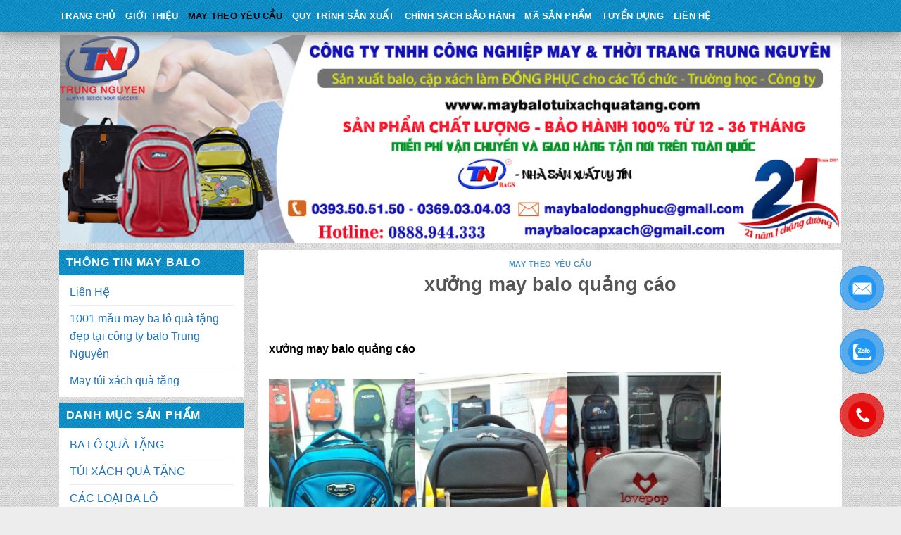

--- FILE ---
content_type: text/html; charset=UTF-8
request_url: https://maybalotuixachquatang.com/xuong-may-balo-quang-cao/
body_size: 28123
content:

<!DOCTYPE html>
<!--[if IE 9 ]> <html lang="vi" class="ie9 loading-site no-js"> <![endif]-->
<!--[if IE 8 ]> <html lang="vi" class="ie8 loading-site no-js"> <![endif]-->
<!--[if (gte IE 9)|!(IE)]><!--><html lang="vi" class="loading-site no-js"> <!--<![endif]-->
<head>
	<meta charset="UTF-8" />
	<meta name="viewport" content="width=device-width, initial-scale=1.0, maximum-scale=1.0, user-scalable=no" />

	<link rel="profile" href="http://gmpg.org/xfn/11" />
	<link rel="pingback" href="https://maybalotuixachquatang.com/xmlrpc.php" />

	<script>(function(html){html.className = html.className.replace(/\bno-js\b/,'js')})(document.documentElement);</script>
<meta name='robots' content='index, follow, max-image-preview:large, max-snippet:-1, max-video-preview:-1' />
<meta name="viewport" content="width=device-width, initial-scale=1, maximum-scale=1" />
	<!-- This site is optimized with the Yoast SEO plugin v19.8 - https://yoast.com/wordpress/plugins/seo/ -->
	<title>xưởng may balo quảng cáo. May ba lô quà tặng giá rẻ theo yêu cầu 65K</title>
	<meta name="description" content="xưởng may balo quảng cáo. Đặt May Balo quà tặng theo yêu cầu, Giá rẻ, Miễn Phí Giao hàng toàn quốc. Cho Công ty, Trường học, Tổ chức" />
	<link rel="canonical" href="https://maybalotuixachquatang.com/xuong-may-balo-quang-cao/" />
	<meta property="og:locale" content="vi_VN" />
	<meta property="og:type" content="article" />
	<meta property="og:title" content="xưởng may balo quảng cáo. May ba lô quà tặng giá rẻ theo yêu cầu 65K" />
	<meta property="og:description" content="xưởng may balo quảng cáo. Đặt May Balo quà tặng theo yêu cầu, Giá rẻ, Miễn Phí Giao hàng toàn quốc. Cho Công ty, Trường học, Tổ chức" />
	<meta property="og:url" content="https://maybalotuixachquatang.com/xuong-may-balo-quang-cao/" />
	<meta property="og:site_name" content="May Balo - Túi xách quà tặng" />
	<meta property="article:published_time" content="2019-11-30T03:56:52+00:00" />
	<meta property="og:image" content="https://maybalotuixachquatang.com/wp-content/uploads/2019/10/05bd67c75b77bc29e566.jpg" />
	<meta property="og:image:width" content="720" />
	<meta property="og:image:height" content="1280" />
	<meta property="og:image:type" content="image/jpeg" />
	<meta name="author" content="Bùi Linh" />
	<meta name="twitter:card" content="summary_large_image" />
	<script type="application/ld+json" class="yoast-schema-graph">{"@context":"https://schema.org","@graph":[{"@type":"WebPage","@id":"https://maybalotuixachquatang.com/xuong-may-balo-quang-cao/","url":"https://maybalotuixachquatang.com/xuong-may-balo-quang-cao/","name":"xưởng may balo quảng cáo. May ba lô quà tặng giá rẻ theo yêu cầu 65K","isPartOf":{"@id":"https://maybalotuixachquatang.com/#website"},"primaryImageOfPage":{"@id":"https://maybalotuixachquatang.com/xuong-may-balo-quang-cao/#primaryimage"},"image":{"@id":"https://maybalotuixachquatang.com/xuong-may-balo-quang-cao/#primaryimage"},"thumbnailUrl":"https://maybalotuixachquatang.com/wp-content/uploads/2019/10/05bd67c75b77bc29e566.jpg","datePublished":"2019-11-30T03:56:52+00:00","dateModified":"2019-11-30T03:56:52+00:00","author":{"@id":"https://maybalotuixachquatang.com/#/schema/person/35eb5f532b795caad2ec8b2ca46ffab9"},"description":"xưởng may balo quảng cáo. Đặt May Balo quà tặng theo yêu cầu, Giá rẻ, Miễn Phí Giao hàng toàn quốc. Cho Công ty, Trường học, Tổ chức","breadcrumb":{"@id":"https://maybalotuixachquatang.com/xuong-may-balo-quang-cao/#breadcrumb"},"inLanguage":"vi","potentialAction":[{"@type":"ReadAction","target":["https://maybalotuixachquatang.com/xuong-may-balo-quang-cao/"]}]},{"@type":"ImageObject","inLanguage":"vi","@id":"https://maybalotuixachquatang.com/xuong-may-balo-quang-cao/#primaryimage","url":"https://maybalotuixachquatang.com/wp-content/uploads/2019/10/05bd67c75b77bc29e566.jpg","contentUrl":"https://maybalotuixachquatang.com/wp-content/uploads/2019/10/05bd67c75b77bc29e566.jpg","width":720,"height":1280},{"@type":"BreadcrumbList","@id":"https://maybalotuixachquatang.com/xuong-may-balo-quang-cao/#breadcrumb","itemListElement":[{"@type":"ListItem","position":1,"name":"Home","item":"https://maybalotuixachquatang.com/"},{"@type":"ListItem","position":2,"name":"xưởng may balo quảng cáo"}]},{"@type":"WebSite","@id":"https://maybalotuixachquatang.com/#website","url":"https://maybalotuixachquatang.com/","name":"May Balo - Túi xách quà tặng","description":"May Balo - Túi xách quà tặng","potentialAction":[{"@type":"SearchAction","target":{"@type":"EntryPoint","urlTemplate":"https://maybalotuixachquatang.com/?s={search_term_string}"},"query-input":"required name=search_term_string"}],"inLanguage":"vi"},{"@type":"Person","@id":"https://maybalotuixachquatang.com/#/schema/person/35eb5f532b795caad2ec8b2ca46ffab9","name":"Bùi Linh","image":{"@type":"ImageObject","inLanguage":"vi","@id":"https://maybalotuixachquatang.com/#/schema/person/image/","url":"https://secure.gravatar.com/avatar/40c421c288db55fcf7f2de588f106804?s=96&d=mm&r=g","contentUrl":"https://secure.gravatar.com/avatar/40c421c288db55fcf7f2de588f106804?s=96&d=mm&r=g","caption":"Bùi Linh"},"sameAs":["http://maybalodongphucgiare.com/"],"url":"https://maybalotuixachquatang.com/author/ngoclinh/"}]}</script>
	<!-- / Yoast SEO plugin. -->


<link rel='dns-prefetch' href='//cdn.jsdelivr.net' />
<link rel='prefetch' href='https://maybalotuixachquatang.com/wp-content/themes/flatsome/assets/js/chunk.countup.js?ver=3.16.1' />
<link rel='prefetch' href='https://maybalotuixachquatang.com/wp-content/themes/flatsome/assets/js/chunk.sticky-sidebar.js?ver=3.16.1' />
<link rel='prefetch' href='https://maybalotuixachquatang.com/wp-content/themes/flatsome/assets/js/chunk.tooltips.js?ver=3.16.1' />
<link rel='prefetch' href='https://maybalotuixachquatang.com/wp-content/themes/flatsome/assets/js/chunk.vendors-popups.js?ver=3.16.1' />
<link rel='prefetch' href='https://maybalotuixachquatang.com/wp-content/themes/flatsome/assets/js/chunk.vendors-slider.js?ver=3.16.1' />
<link rel="alternate" type="application/rss+xml" title="Dòng thông tin May Balo - Túi xách quà tặng &raquo;" href="https://maybalotuixachquatang.com/feed/" />
<link rel="alternate" type="application/rss+xml" title="May Balo - Túi xách quà tặng &raquo; Dòng bình luận" href="https://maybalotuixachquatang.com/comments/feed/" />
<script type="text/javascript">
/* <![CDATA[ */
window._wpemojiSettings = {"baseUrl":"https:\/\/s.w.org\/images\/core\/emoji\/15.0.3\/72x72\/","ext":".png","svgUrl":"https:\/\/s.w.org\/images\/core\/emoji\/15.0.3\/svg\/","svgExt":".svg","source":{"concatemoji":"https:\/\/maybalotuixachquatang.com\/wp-includes\/js\/wp-emoji-release.min.js?ver=6.6.4"}};
/*! This file is auto-generated */
!function(i,n){var o,s,e;function c(e){try{var t={supportTests:e,timestamp:(new Date).valueOf()};sessionStorage.setItem(o,JSON.stringify(t))}catch(e){}}function p(e,t,n){e.clearRect(0,0,e.canvas.width,e.canvas.height),e.fillText(t,0,0);var t=new Uint32Array(e.getImageData(0,0,e.canvas.width,e.canvas.height).data),r=(e.clearRect(0,0,e.canvas.width,e.canvas.height),e.fillText(n,0,0),new Uint32Array(e.getImageData(0,0,e.canvas.width,e.canvas.height).data));return t.every(function(e,t){return e===r[t]})}function u(e,t,n){switch(t){case"flag":return n(e,"\ud83c\udff3\ufe0f\u200d\u26a7\ufe0f","\ud83c\udff3\ufe0f\u200b\u26a7\ufe0f")?!1:!n(e,"\ud83c\uddfa\ud83c\uddf3","\ud83c\uddfa\u200b\ud83c\uddf3")&&!n(e,"\ud83c\udff4\udb40\udc67\udb40\udc62\udb40\udc65\udb40\udc6e\udb40\udc67\udb40\udc7f","\ud83c\udff4\u200b\udb40\udc67\u200b\udb40\udc62\u200b\udb40\udc65\u200b\udb40\udc6e\u200b\udb40\udc67\u200b\udb40\udc7f");case"emoji":return!n(e,"\ud83d\udc26\u200d\u2b1b","\ud83d\udc26\u200b\u2b1b")}return!1}function f(e,t,n){var r="undefined"!=typeof WorkerGlobalScope&&self instanceof WorkerGlobalScope?new OffscreenCanvas(300,150):i.createElement("canvas"),a=r.getContext("2d",{willReadFrequently:!0}),o=(a.textBaseline="top",a.font="600 32px Arial",{});return e.forEach(function(e){o[e]=t(a,e,n)}),o}function t(e){var t=i.createElement("script");t.src=e,t.defer=!0,i.head.appendChild(t)}"undefined"!=typeof Promise&&(o="wpEmojiSettingsSupports",s=["flag","emoji"],n.supports={everything:!0,everythingExceptFlag:!0},e=new Promise(function(e){i.addEventListener("DOMContentLoaded",e,{once:!0})}),new Promise(function(t){var n=function(){try{var e=JSON.parse(sessionStorage.getItem(o));if("object"==typeof e&&"number"==typeof e.timestamp&&(new Date).valueOf()<e.timestamp+604800&&"object"==typeof e.supportTests)return e.supportTests}catch(e){}return null}();if(!n){if("undefined"!=typeof Worker&&"undefined"!=typeof OffscreenCanvas&&"undefined"!=typeof URL&&URL.createObjectURL&&"undefined"!=typeof Blob)try{var e="postMessage("+f.toString()+"("+[JSON.stringify(s),u.toString(),p.toString()].join(",")+"));",r=new Blob([e],{type:"text/javascript"}),a=new Worker(URL.createObjectURL(r),{name:"wpTestEmojiSupports"});return void(a.onmessage=function(e){c(n=e.data),a.terminate(),t(n)})}catch(e){}c(n=f(s,u,p))}t(n)}).then(function(e){for(var t in e)n.supports[t]=e[t],n.supports.everything=n.supports.everything&&n.supports[t],"flag"!==t&&(n.supports.everythingExceptFlag=n.supports.everythingExceptFlag&&n.supports[t]);n.supports.everythingExceptFlag=n.supports.everythingExceptFlag&&!n.supports.flag,n.DOMReady=!1,n.readyCallback=function(){n.DOMReady=!0}}).then(function(){return e}).then(function(){var e;n.supports.everything||(n.readyCallback(),(e=n.source||{}).concatemoji?t(e.concatemoji):e.wpemoji&&e.twemoji&&(t(e.twemoji),t(e.wpemoji)))}))}((window,document),window._wpemojiSettings);
/* ]]> */
</script>
<style id='wp-emoji-styles-inline-css' type='text/css'>

	img.wp-smiley, img.emoji {
		display: inline !important;
		border: none !important;
		box-shadow: none !important;
		height: 1em !important;
		width: 1em !important;
		margin: 0 0.07em !important;
		vertical-align: -0.1em !important;
		background: none !important;
		padding: 0 !important;
	}
</style>
<style id='wp-block-library-inline-css' type='text/css'>
:root{--wp-admin-theme-color:#007cba;--wp-admin-theme-color--rgb:0,124,186;--wp-admin-theme-color-darker-10:#006ba1;--wp-admin-theme-color-darker-10--rgb:0,107,161;--wp-admin-theme-color-darker-20:#005a87;--wp-admin-theme-color-darker-20--rgb:0,90,135;--wp-admin-border-width-focus:2px;--wp-block-synced-color:#7a00df;--wp-block-synced-color--rgb:122,0,223;--wp-bound-block-color:var(--wp-block-synced-color)}@media (min-resolution:192dpi){:root{--wp-admin-border-width-focus:1.5px}}.wp-element-button{cursor:pointer}:root{--wp--preset--font-size--normal:16px;--wp--preset--font-size--huge:42px}:root .has-very-light-gray-background-color{background-color:#eee}:root .has-very-dark-gray-background-color{background-color:#313131}:root .has-very-light-gray-color{color:#eee}:root .has-very-dark-gray-color{color:#313131}:root .has-vivid-green-cyan-to-vivid-cyan-blue-gradient-background{background:linear-gradient(135deg,#00d084,#0693e3)}:root .has-purple-crush-gradient-background{background:linear-gradient(135deg,#34e2e4,#4721fb 50%,#ab1dfe)}:root .has-hazy-dawn-gradient-background{background:linear-gradient(135deg,#faaca8,#dad0ec)}:root .has-subdued-olive-gradient-background{background:linear-gradient(135deg,#fafae1,#67a671)}:root .has-atomic-cream-gradient-background{background:linear-gradient(135deg,#fdd79a,#004a59)}:root .has-nightshade-gradient-background{background:linear-gradient(135deg,#330968,#31cdcf)}:root .has-midnight-gradient-background{background:linear-gradient(135deg,#020381,#2874fc)}.has-regular-font-size{font-size:1em}.has-larger-font-size{font-size:2.625em}.has-normal-font-size{font-size:var(--wp--preset--font-size--normal)}.has-huge-font-size{font-size:var(--wp--preset--font-size--huge)}.has-text-align-center{text-align:center}.has-text-align-left{text-align:left}.has-text-align-right{text-align:right}#end-resizable-editor-section{display:none}.aligncenter{clear:both}.items-justified-left{justify-content:flex-start}.items-justified-center{justify-content:center}.items-justified-right{justify-content:flex-end}.items-justified-space-between{justify-content:space-between}.screen-reader-text{border:0;clip:rect(1px,1px,1px,1px);clip-path:inset(50%);height:1px;margin:-1px;overflow:hidden;padding:0;position:absolute;width:1px;word-wrap:normal!important}.screen-reader-text:focus{background-color:#ddd;clip:auto!important;clip-path:none;color:#444;display:block;font-size:1em;height:auto;left:5px;line-height:normal;padding:15px 23px 14px;text-decoration:none;top:5px;width:auto;z-index:100000}html :where(.has-border-color){border-style:solid}html :where([style*=border-top-color]){border-top-style:solid}html :where([style*=border-right-color]){border-right-style:solid}html :where([style*=border-bottom-color]){border-bottom-style:solid}html :where([style*=border-left-color]){border-left-style:solid}html :where([style*=border-width]){border-style:solid}html :where([style*=border-top-width]){border-top-style:solid}html :where([style*=border-right-width]){border-right-style:solid}html :where([style*=border-bottom-width]){border-bottom-style:solid}html :where([style*=border-left-width]){border-left-style:solid}html :where(img[class*=wp-image-]){height:auto;max-width:100%}:where(figure){margin:0 0 1em}html :where(.is-position-sticky){--wp-admin--admin-bar--position-offset:var(--wp-admin--admin-bar--height,0px)}@media screen and (max-width:600px){html :where(.is-position-sticky){--wp-admin--admin-bar--position-offset:0px}}
</style>
<style id='classic-theme-styles-inline-css' type='text/css'>
/*! This file is auto-generated */
.wp-block-button__link{color:#fff;background-color:#32373c;border-radius:9999px;box-shadow:none;text-decoration:none;padding:calc(.667em + 2px) calc(1.333em + 2px);font-size:1.125em}.wp-block-file__button{background:#32373c;color:#fff;text-decoration:none}
</style>
<link rel='stylesheet' id='css_styles-css' href='https://maybalotuixachquatang.com/wp-content/plugins/Contact%20Call/css/style.css?ver=6.6.4' type='text/css' media='all' />
<style id='woocommerce-inline-inline-css' type='text/css'>
.woocommerce form .form-row .required { visibility: visible; }
</style>
<link rel='stylesheet' id='flatsome-main-css' href='https://maybalotuixachquatang.com/wp-content/themes/flatsome/assets/css/flatsome.css?ver=3.16.1' type='text/css' media='all' />
<style id='flatsome-main-inline-css' type='text/css'>
@font-face {
				font-family: "fl-icons";
				font-display: block;
				src: url(https://maybalotuixachquatang.com/wp-content/themes/flatsome/assets/css/icons/fl-icons.eot?v=3.16.1);
				src:
					url(https://maybalotuixachquatang.com/wp-content/themes/flatsome/assets/css/icons/fl-icons.eot#iefix?v=3.16.1) format("embedded-opentype"),
					url(https://maybalotuixachquatang.com/wp-content/themes/flatsome/assets/css/icons/fl-icons.woff2?v=3.16.1) format("woff2"),
					url(https://maybalotuixachquatang.com/wp-content/themes/flatsome/assets/css/icons/fl-icons.ttf?v=3.16.1) format("truetype"),
					url(https://maybalotuixachquatang.com/wp-content/themes/flatsome/assets/css/icons/fl-icons.woff?v=3.16.1) format("woff"),
					url(https://maybalotuixachquatang.com/wp-content/themes/flatsome/assets/css/icons/fl-icons.svg?v=3.16.1#fl-icons) format("svg");
			}
</style>
<link rel='stylesheet' id='flatsome-shop-css' href='https://maybalotuixachquatang.com/wp-content/themes/flatsome/assets/css/flatsome-shop.css?ver=3.16.1' type='text/css' media='all' />
<link rel='stylesheet' id='flatsome-style-css' href='https://maybalotuixachquatang.com/wp-content/themes/flatsome-child/style.css?ver=3.0' type='text/css' media='all' />
<script type="text/javascript" src="https://maybalotuixachquatang.com/wp-includes/js/jquery/jquery.min.js?ver=3.7.1" id="jquery-core-js"></script>
<script type="text/javascript" src="https://maybalotuixachquatang.com/wp-includes/js/jquery/jquery-migrate.min.js?ver=3.4.1" id="jquery-migrate-js"></script>
<script type="text/javascript" src="https://maybalotuixachquatang.com/wp-content/themes/flatsome-child/js/jquery.simplyscroll.min.js?ver=6.6.4" id="simplyscroll-js"></script>
<script type="text/javascript" src="https://maybalotuixachquatang.com/wp-content/themes/flatsome-child/js/theme.js?ver=6.6.4" id="theme-js"></script>
<link rel="https://api.w.org/" href="https://maybalotuixachquatang.com/wp-json/" /><link rel="alternate" title="JSON" type="application/json" href="https://maybalotuixachquatang.com/wp-json/wp/v2/posts/10843" /><link rel="EditURI" type="application/rsd+xml" title="RSD" href="https://maybalotuixachquatang.com/xmlrpc.php?rsd" />
<meta name="generator" content="WordPress 6.6.4" />
<meta name="generator" content="WooCommerce 7.0.0" />
<link rel='shortlink' href='https://maybalotuixachquatang.com/?p=10843' />
<link rel="alternate" title="oNhúng (JSON)" type="application/json+oembed" href="https://maybalotuixachquatang.com/wp-json/oembed/1.0/embed?url=https%3A%2F%2Fmaybalotuixachquatang.com%2Fxuong-may-balo-quang-cao%2F" />
<link rel="alternate" title="oNhúng (XML)" type="text/xml+oembed" href="https://maybalotuixachquatang.com/wp-json/oembed/1.0/embed?url=https%3A%2F%2Fmaybalotuixachquatang.com%2Fxuong-may-balo-quang-cao%2F&#038;format=xml" />
<!-- Analytics by WP Statistics v13.2.6 - https://wp-statistics.com/ -->
<style>.bg{opacity: 0; transition: opacity 1s; -webkit-transition: opacity 1s;} .bg-loaded{opacity: 1;}</style><!-- Google Tag Manager -->
<script>(function(w,d,s,l,i){w[l]=w[l]||[];w[l].push({'gtm.start':
new Date().getTime(),event:'gtm.js'});var f=d.getElementsByTagName(s)[0],
j=d.createElement(s),dl=l!='dataLayer'?'&l='+l:'';j.async=true;j.src=
'https://www.googletagmanager.com/gtm.js?id='+i+dl;f.parentNode.insertBefore(j,f);
})(window,document,'script','dataLayer','GTM-5BF2CD4');</script>
<!-- End Google Tag Manager -->

<meta name="google-site-verification" content="QHbn1BLQWnj3i9z9PV6jFDERSmGMFB6vR2yaHT67Ybk" />	<noscript><style>.woocommerce-product-gallery{ opacity: 1 !important; }</style></noscript>
	<link rel="icon" href="https://maybalotuixachquatang.com/wp-content/uploads/2018/10/cropped-logo-tn-32x32.jpg" sizes="32x32" />
<link rel="icon" href="https://maybalotuixachquatang.com/wp-content/uploads/2018/10/cropped-logo-tn-192x192.jpg" sizes="192x192" />
<link rel="apple-touch-icon" href="https://maybalotuixachquatang.com/wp-content/uploads/2018/10/cropped-logo-tn-180x180.jpg" />
<meta name="msapplication-TileImage" content="https://maybalotuixachquatang.com/wp-content/uploads/2018/10/cropped-logo-tn-270x270.jpg" />
<style id="custom-css" type="text/css">:root {--primary-color: #1e73be;}html{background-image: url('https://maybalotuixachquatang.com/wp-content/uploads/2018/10/nenbody.png');}html{background-color:#EDEDED!important;}.container-width, .full-width .ubermenu-nav, .container, .row{max-width: 1140px}.row.row-collapse{max-width: 1110px}.row.row-small{max-width: 1132.5px}.row.row-large{max-width: 1170px}.sticky-add-to-cart--active, #wrapper,#main,#main.dark{background-color: #F9F6F4}.header-main{height: 189px}#logo img{max-height: 189px}#logo{width:179px;}.header-bottom{min-height: 40px}.header-top{min-height: 30px}.transparent .header-main{height: 265px}.transparent #logo img{max-height: 265px}.has-transparent + .page-title:first-of-type,.has-transparent + #main > .page-title,.has-transparent + #main > div > .page-title,.has-transparent + #main .page-header-wrapper:first-of-type .page-title{padding-top: 315px;}.header.show-on-scroll,.stuck .header-main{height:70px!important}.stuck #logo img{max-height: 70px!important}.header-bottom {background-color: #1996ce}.stuck .header-main .nav > li > a{line-height: 50px }.header-bottom-nav > li > a{line-height: 25px }@media (max-width: 549px) {.header-main{height: 81px}#logo img{max-height: 81px}}.header-top{background-color:#FFFFFF!important;}/* Color */.accordion-title.active, .has-icon-bg .icon .icon-inner,.logo a, .primary.is-underline, .primary.is-link, .badge-outline .badge-inner, .nav-outline > li.active> a,.nav-outline >li.active > a, .cart-icon strong,[data-color='primary'], .is-outline.primary{color: #1e73be;}/* Color !important */[data-text-color="primary"]{color: #1e73be!important;}/* Background Color */[data-text-bg="primary"]{background-color: #1e73be;}/* Background */.scroll-to-bullets a,.featured-title, .label-new.menu-item > a:after, .nav-pagination > li > .current,.nav-pagination > li > span:hover,.nav-pagination > li > a:hover,.has-hover:hover .badge-outline .badge-inner,button[type="submit"], .button.wc-forward:not(.checkout):not(.checkout-button), .button.submit-button, .button.primary:not(.is-outline),.featured-table .title,.is-outline:hover, .has-icon:hover .icon-label,.nav-dropdown-bold .nav-column li > a:hover, .nav-dropdown.nav-dropdown-bold > li > a:hover, .nav-dropdown-bold.dark .nav-column li > a:hover, .nav-dropdown.nav-dropdown-bold.dark > li > a:hover, .header-vertical-menu__opener ,.is-outline:hover, .tagcloud a:hover,.grid-tools a, input[type='submit']:not(.is-form), .box-badge:hover .box-text, input.button.alt,.nav-box > li > a:hover,.nav-box > li.active > a,.nav-pills > li.active > a ,.current-dropdown .cart-icon strong, .cart-icon:hover strong, .nav-line-bottom > li > a:before, .nav-line-grow > li > a:before, .nav-line > li > a:before,.banner, .header-top, .slider-nav-circle .flickity-prev-next-button:hover svg, .slider-nav-circle .flickity-prev-next-button:hover .arrow, .primary.is-outline:hover, .button.primary:not(.is-outline), input[type='submit'].primary, input[type='submit'].primary, input[type='reset'].button, input[type='button'].primary, .badge-inner{background-color: #1e73be;}/* Border */.nav-vertical.nav-tabs > li.active > a,.scroll-to-bullets a.active,.nav-pagination > li > .current,.nav-pagination > li > span:hover,.nav-pagination > li > a:hover,.has-hover:hover .badge-outline .badge-inner,.accordion-title.active,.featured-table,.is-outline:hover, .tagcloud a:hover,blockquote, .has-border, .cart-icon strong:after,.cart-icon strong,.blockUI:before, .processing:before,.loading-spin, .slider-nav-circle .flickity-prev-next-button:hover svg, .slider-nav-circle .flickity-prev-next-button:hover .arrow, .primary.is-outline:hover{border-color: #1e73be}.nav-tabs > li.active > a{border-top-color: #1e73be}.widget_shopping_cart_content .blockUI.blockOverlay:before { border-left-color: #1e73be }.woocommerce-checkout-review-order .blockUI.blockOverlay:before { border-left-color: #1e73be }/* Fill */.slider .flickity-prev-next-button:hover svg,.slider .flickity-prev-next-button:hover .arrow{fill: #1e73be;}/* Focus */.primary:focus-visible, .submit-button:focus-visible, button[type="submit"]:focus-visible { outline-color: #1e73be!important; }body{font-size: 100%;}@media screen and (max-width: 549px){body{font-size: 100%;}}body{font-family: Helvetica,Arial,sans-serif;}body {font-weight: 400;font-style: normal;}.nav > li > a {font-family: Helvetica,Arial,sans-serif;}.mobile-sidebar-levels-2 .nav > li > ul > li > a {font-family: Helvetica,Arial,sans-serif;}.nav > li > a,.mobile-sidebar-levels-2 .nav > li > ul > li > a {font-weight: 700;font-style: normal;}h1,h2,h3,h4,h5,h6,.heading-font, .off-canvas-center .nav-sidebar.nav-vertical > li > a{font-family: Helvetica,Arial,sans-serif;}h1,h2,h3,h4,h5,h6,.heading-font,.banner h1,.banner h2 {font-weight: 700;font-style: normal;}.alt-font{font-family: Helvetica,Arial,sans-serif;}.header:not(.transparent) .header-bottom-nav.nav > li > a{color: #ffffff;}.header:not(.transparent) .header-bottom-nav.nav > li > a:hover,.header:not(.transparent) .header-bottom-nav.nav > li.active > a,.header:not(.transparent) .header-bottom-nav.nav > li.current > a,.header:not(.transparent) .header-bottom-nav.nav > li > a.active,.header:not(.transparent) .header-bottom-nav.nav > li > a.current{color: #000000;}.header-bottom-nav.nav-line-bottom > li > a:before,.header-bottom-nav.nav-line-grow > li > a:before,.header-bottom-nav.nav-line > li > a:before,.header-bottom-nav.nav-box > li > a:hover,.header-bottom-nav.nav-box > li.active > a,.header-bottom-nav.nav-pills > li > a:hover,.header-bottom-nav.nav-pills > li.active > a{color:#FFF!important;background-color: #000000;}a{color: #1e73be;}@media screen and (min-width: 550px){.products .box-vertical .box-image{min-width: 300px!important;width: 300px!important;}}.footer-1{background-image: url('https://maybalotuixachquatang.com/wp-content/uploads/2018/10/nenbody.png');}.footer-2{background-image: url('https://maybalotuixachquatang.com/wp-content/uploads/2018/10/dark_stripes.png');}.nav-vertical-fly-out > li + li {border-top-width: 1px; border-top-style: solid;}.label-new.menu-item > a:after{content:"New";}.label-hot.menu-item > a:after{content:"Hot";}.label-sale.menu-item > a:after{content:"Sale";}.label-popular.menu-item > a:after{content:"Popular";}</style><style id="kirki-inline-styles"></style></head>

<body class="post-template-default single single-post postid-10843 single-format-standard theme-flatsome woocommerce-no-js full-width lightbox nav-dropdown-has-arrow nav-dropdown-has-shadow nav-dropdown-has-border">

<a class="skip-link screen-reader-text" href="#main">Skip to content</a>

<div id="wrapper">

<header id="header" class="header has-sticky sticky-jump">
   <div class="header-wrapper">
	<div id="masthead" class="header-main hide-for-sticky">
      <div class="header-inner flex-row container logo-left medium-logo-center" role="navigation">

          <!-- Logo -->
          <div id="logo" class="flex-col logo">
            
<!-- Header logo -->
<a href="https://maybalotuixachquatang.com/" title="May Balo &#8211; Túi xách quà tặng - May Balo &#8211; Túi xách quà tặng" rel="home">
		<img width="1000" height="800" src="https://maybalotuixachquatang.com/wp-content/uploads/2018/10/logo-tn-1000x800.jpg" class="header_logo header-logo" alt="May Balo &#8211; Túi xách quà tặng"/><img  width="1000" height="800" src="https://maybalotuixachquatang.com/wp-content/uploads/2018/10/logo-tn-1000x800.jpg" class="header-logo-dark" alt="May Balo &#8211; Túi xách quà tặng"/></a>
          </div>

          <!-- Mobile Left Elements -->
          <div class="flex-col show-for-medium flex-left">
            <ul class="mobile-nav nav nav-left ">
              <li class="nav-icon has-icon">
  		<a href="#" data-open="#main-menu" data-pos="left" data-bg="main-menu-overlay" data-color="" class="is-small" aria-label="Menu" aria-controls="main-menu" aria-expanded="false">

		  <i class="icon-menu" ></i>
		  		</a>
	</li>
            </ul>
          </div>

          <!-- Left Elements -->
          <div class="flex-col hide-for-medium flex-left
            flex-grow">
            <ul class="header-nav header-nav-main nav nav-left  nav-uppercase" >
              <li class="html custom html_topbar_left"><a style="color:black" href="tel: 028 6685 9939"> 028 6685 9939 </a>  - <a style="color:black"href="0977 839 068">0977 839 068</a></li>            </ul>
          </div>

          <!-- Right Elements -->
          <div class="flex-col hide-for-medium flex-right">
            <ul class="header-nav header-nav-main nav nav-right  nav-uppercase">
                          </ul>
          </div>

          <!-- Mobile Right Elements -->
          <div class="flex-col show-for-medium flex-right">
            <ul class="mobile-nav nav nav-right ">
                          </ul>
          </div>

      </div>

            <div class="container"><div class="top-divider full-width"></div></div>
      </div>
<div id="wide-nav" class="header-bottom wide-nav nav-dark hide-for-medium">
    <div class="flex-row container">

                        <div class="flex-col hide-for-medium flex-left">
                <ul class="nav header-nav header-bottom-nav nav-left  nav-uppercase">
                    <li id="menu-item-41" class="menu-item menu-item-type-post_type menu-item-object-page menu-item-home menu-item-41 menu-item-design-default"><a href="https://maybalotuixachquatang.com/" class="nav-top-link">Trang Chủ</a></li>
<li id="menu-item-40" class="menu-item menu-item-type-post_type menu-item-object-page menu-item-40 menu-item-design-default"><a href="https://maybalotuixachquatang.com/gioi-thieu/" class="nav-top-link">Giới Thiệu</a></li>
<li id="menu-item-1091" class="menu-item menu-item-type-taxonomy menu-item-object-category current-post-ancestor current-menu-parent current-post-parent menu-item-1091 active menu-item-design-default"><a href="https://maybalotuixachquatang.com/chuyen-muc/may-balo-hoc-sinh-theo-yeu-cau/" class="nav-top-link">May theo yêu cầu</a></li>
<li id="menu-item-905" class="menu-item menu-item-type-post_type menu-item-object-page menu-item-905 menu-item-design-default"><a href="https://maybalotuixachquatang.com/quy-trinh-san-xuat-balo/" class="nav-top-link">QUY TRÌNH SẢN XUẤT</a></li>
<li id="menu-item-901" class="menu-item menu-item-type-post_type menu-item-object-page menu-item-901 menu-item-design-default"><a href="https://maybalotuixachquatang.com/chinh-sach-bao-hanh/" class="nav-top-link">CHÍNH SÁCH BẢO HÀNH</a></li>
<li id="menu-item-903" class="menu-item menu-item-type-post_type menu-item-object-page menu-item-903 menu-item-design-default"><a href="https://maybalotuixachquatang.com/ma-san-pham/" class="nav-top-link">MÃ SẢN PHẨM</a></li>
<li id="menu-item-906" class="menu-item menu-item-type-post_type menu-item-object-page menu-item-906 menu-item-design-default"><a href="https://maybalotuixachquatang.com/tuyen-dung/" class="nav-top-link">TUYỂN DỤNG</a></li>
<li id="menu-item-39" class="menu-item menu-item-type-post_type menu-item-object-page menu-item-39 menu-item-design-default"><a href="https://maybalotuixachquatang.com/lien-he-may-balo/" class="nav-top-link">Liên Hệ</a></li>
                </ul>
            </div>
            
            
                        <div class="flex-col hide-for-medium flex-right flex-grow">
              <ul class="nav header-nav header-bottom-nav nav-right  nav-uppercase">
                                 </ul>
            </div>
            
            
    </div>
</div>

<div class="header-bg-container fill"><div class="header-bg-image fill"></div><div class="header-bg-color fill"></div></div>   </div><!-- header-wrapper-->
</header>
<div class="row banner-header"  id="row-1045022561">


	<div id="col-2066421995" class="col small-12 large-12"  >
				<div class="col-inner"  >
			
			

	<div class="img has-hover x md-x lg-x y md-y lg-y" id="image_1529730617">
								<div class="img-inner dark" >
			<img width="1024" height="272" src="https://maybalotuixachquatang.com/wp-content/uploads/2023/05/08.jpg" class="attachment-original size-original" alt="" decoding="async" fetchpriority="high" srcset="https://maybalotuixachquatang.com/wp-content/uploads/2023/05/08.jpg 1024w, https://maybalotuixachquatang.com/wp-content/uploads/2023/05/08-400x106.jpg 400w, https://maybalotuixachquatang.com/wp-content/uploads/2023/05/08-768x204.jpg 768w, https://maybalotuixachquatang.com/wp-content/uploads/2023/05/08-600x159.jpg 600w" sizes="(max-width: 1024px) 100vw, 1024px" />						
					</div>
								
<style>
#image_1529730617 {
  width: 100%;
}
</style>
	</div>
	


		</div>
					</div>

	

</div>
<main id="main" class="">

<div id="content" class="blog-wrapper blog-single page-wrapper">
	<div class="row row-small ">

	<div class="post-sidebar large-3 col">
		<div id="secondary" class="widget-area " role="complementary">
		<aside id="nav_menu-3" class="widget widget_nav_menu"><span class="widget-title "><span>THÔNG TIN MAY BALO</span></span><div class="is-divider small"></div><div class="menu-thong-tin-may-ba-lo-container"><ul id="menu-thong-tin-may-ba-lo" class="menu"><li id="menu-item-928" class="menu-item menu-item-type-post_type menu-item-object-page menu-item-928"><a href="https://maybalotuixachquatang.com/lien-he-may-balo/">Liên Hệ</a></li>
<li id="menu-item-935" class="menu-item menu-item-type-post_type menu-item-object-post menu-item-935"><a href="https://maybalotuixachquatang.com/may-ba-lo-qua-tang/">1001 mẫu may ba lô quà tặng đẹp tại công ty balo Trung Nguyên</a></li>
<li id="menu-item-936" class="menu-item menu-item-type-post_type menu-item-object-post menu-item-936"><a href="https://maybalotuixachquatang.com/may-tui-xach-qua-tang/">May túi xách quà tặng</a></li>
</ul></div></aside><aside id="nav_menu-5" class="widget widget_nav_menu"><span class="widget-title "><span>DANH MỤC SẢN PHẨM</span></span><div class="is-divider small"></div><div class="menu-menu-danh-muc-container"><ul id="menu-menu-danh-muc" class="menu"><li id="menu-item-1163" class="menu-item menu-item-type-taxonomy menu-item-object-product_cat menu-item-1163"><a href="https://maybalotuixachquatang.com/danh-muc-san-pham/ba-lo-qua-tang/">BA LÔ QUÀ TẶNG</a></li>
<li id="menu-item-1164" class="menu-item menu-item-type-taxonomy menu-item-object-product_cat menu-item-1164"><a href="https://maybalotuixachquatang.com/danh-muc-san-pham/tui-xach-qua-tang/">TÚI XÁCH QUÀ TẶNG</a></li>
<li id="menu-item-986" class="menu-item menu-item-type-custom menu-item-object-custom menu-item-has-children menu-item-986"><a href="http://maybalodongphucgiare.com/danh-muc/cac-loai-ba-lo/">CÁC LOẠI BA LÔ</a>
<ul class="sub-menu">
	<li id="menu-item-984" class="menu-item menu-item-type-taxonomy menu-item-object-product_cat menu-item-984"><a href="https://maybalotuixachquatang.com/danh-muc-san-pham/tui-xach-qua-tang/">BA LÔ DU LỊCH</a></li>
	<li id="menu-item-987" class="menu-item menu-item-type-custom menu-item-object-custom menu-item-987"><a href="http://maybalodongphucgiare.com/danh-muc/cac-loai-ba-lo/ba-lo-laptop/">BA LÔ LAPTOP</a></li>
	<li id="menu-item-988" class="menu-item menu-item-type-custom menu-item-object-custom menu-item-988"><a href="http://maybalodongphucgiare.com/danh-muc/cac-loai-ba-lo/ba-lo-hoc-sinh/">BA LÔ HỌC SINH</a></li>
	<li id="menu-item-990" class="menu-item menu-item-type-custom menu-item-object-custom menu-item-990"><a href="http://maybalodongphucgiare.com/danh-muc/cac-loai-ba-lo/ba-lo-du-lich/">BA LÔ DU LỊCH</a></li>
</ul>
</li>
<li id="menu-item-991" class="menu-item menu-item-type-custom menu-item-object-custom menu-item-has-children menu-item-991"><a href="http://maybalodongphucgiare.com/danh-muc/cac-loai-cap/">CÁC LOẠI CẶP</a>
<ul class="sub-menu">
	<li id="menu-item-993" class="menu-item menu-item-type-custom menu-item-object-custom menu-item-993"><a href="http://maybalodongphucgiare.com/danh-muc/cac-loai-cap/">CÁC LOẠI CẶP</a></li>
	<li id="menu-item-995" class="menu-item menu-item-type-custom menu-item-object-custom menu-item-995"><a href="http://maybalodongphucgiare.com/danh-muc/cac-loai-cap/cap-laptop/">CẶP LAPTOP</a></li>
	<li id="menu-item-996" class="menu-item menu-item-type-custom menu-item-object-custom menu-item-996"><a href="http://maybalodongphucgiare.com/danh-muc/cac-loai-cap/cap-hoc-sinh/">CẶP HỌC SINH</a></li>
</ul>
</li>
<li id="menu-item-997" class="menu-item menu-item-type-custom menu-item-object-custom menu-item-997"><a href="http://maybalodongphucgiare.com/danh-muc/vali-keo/">VALI KÉO</a></li>
<li id="menu-item-998" class="menu-item menu-item-type-custom menu-item-object-custom menu-item-998"><a href="http://maybalodongphucgiare.com/danh-muc/tui-du-lich/">TÚI DU LỊCH</a></li>
<li id="menu-item-999" class="menu-item menu-item-type-custom menu-item-object-custom menu-item-999"><a href="http://http://maybalodongphucgiare.com/danh-muc/tui-xach-thoi-trang/">TÚI XÁCH THỜI TRANG</a></li>
<li id="menu-item-1000" class="menu-item menu-item-type-custom menu-item-object-custom menu-item-has-children menu-item-1000"><a href="http://maybalodongphucgiare.com/danh-muc/mau-tui-ba-lo-khac/">MẪU TÚI &#038; BA LÔ KHÁC</a>
<ul class="sub-menu">
	<li id="menu-item-1002" class="menu-item menu-item-type-custom menu-item-object-custom menu-item-1002"><a href="http://maybalodongphucgiare.com/danh-muc/tui-deo-cheo/">TÚI ĐEO CHÉO</a></li>
	<li id="menu-item-1003" class="menu-item menu-item-type-custom menu-item-object-custom menu-item-1003"><a href="http://maybalodongphucgiare.com/danh-muc/mau-tui-ba-lo-khac/tui-vai-khong-det/">TÚI VÃI KHÔNG DỆT</a></li>
	<li id="menu-item-1004" class="menu-item menu-item-type-custom menu-item-object-custom menu-item-1004"><a href="http://maybalodongphucgiare.com/danh-muc/mau-tui-ba-lo-khac/tui-chong-soc/">TÚI CHỐNG SỐC</a></li>
	<li id="menu-item-1005" class="menu-item menu-item-type-custom menu-item-object-custom menu-item-1005"><a href="http://TÚI%20ĐỰNG%20VỢT">TÚI ĐỰNG VỢT</a></li>
	<li id="menu-item-1006" class="menu-item menu-item-type-custom menu-item-object-custom menu-item-1006"><a href="http://maybalodongphucgiare.com/danh-muc/mau-tui-ba-lo-khac/tui-may-anh/">TÚI MÁY ẢNH</a></li>
	<li id="menu-item-1007" class="menu-item menu-item-type-custom menu-item-object-custom menu-item-1007"><a href="http://maybalodongphucgiare.com/danh-muc/mau-tui-ba-lo-khac/tui-day-rut/">TÚI DÂY RÚT</a></li>
	<li id="menu-item-1008" class="menu-item menu-item-type-custom menu-item-object-custom menu-item-1008"><a href="http://maybalodongphucgiare.com/danh-muc/mau-tui-ba-lo-khac/diu-tre-em/">ĐỊU TRẺ EM</a></li>
</ul>
</li>
</ul></div></aside><aside id="media_image-3" class="widget widget_media_image"><img width="226" height="388" src="https://maybalotuixachquatang.com/wp-content/uploads/2018/10/27-1.gif" class="image wp-image-808  attachment-full size-full" alt="" style="max-width: 100%; height: auto;" decoding="async" /></aside><aside id="media_image-4" class="widget widget_media_image"><img width="400" height="224" src="https://maybalotuixachquatang.com/wp-content/uploads/2018/10/hinh-vpp-400x224.jpg" class="image wp-image-812  attachment-medium size-medium" alt="" style="max-width: 100%; height: auto;" decoding="async" srcset="https://maybalotuixachquatang.com/wp-content/uploads/2018/10/hinh-vpp-400x224.jpg 400w, https://maybalotuixachquatang.com/wp-content/uploads/2018/10/hinh-vpp-768x431.jpg 768w, https://maybalotuixachquatang.com/wp-content/uploads/2018/10/hinh-vpp-20x11.jpg 20w, https://maybalotuixachquatang.com/wp-content/uploads/2018/10/hinh-vpp-600x337.jpg 600w, https://maybalotuixachquatang.com/wp-content/uploads/2018/10/hinh-vpp.jpg 1114w" sizes="(max-width: 400px) 100vw, 400px" /></aside><aside id="woocommerce_product_search-3" class="widget woocommerce widget_product_search"><span class="widget-title "><span>Tìm kiếm sản phẩm</span></span><div class="is-divider small"></div><form role="search" method="get" class="searchform" action="https://maybalotuixachquatang.com/">
	<div class="flex-row relative">
						<div class="flex-col flex-grow">
			<label class="screen-reader-text" for="woocommerce-product-search-field-0">Tìm kiếm:</label>
			<input type="search" id="woocommerce-product-search-field-0" class="search-field mb-0" placeholder="Tìm kiếm&hellip;" value="" name="s" />
			<input type="hidden" name="post_type" value="product" />
					</div>
		<div class="flex-col">
			<button type="submit" value="Tìm kiếm" class="ux-search-submit submit-button secondary button icon mb-0" aria-label="Submit">
				<i class="icon-search" ></i>			</button>
		</div>
	</div>
	<div class="live-search-results text-left z-top"></div>
</form>
</aside><aside id="custom_html-2" class="widget_text widget widget_custom_html"><span class="widget-title "><span>FACEBOOK</span></span><div class="is-divider small"></div><div class="textwidget custom-html-widget"><div id="fb-root"></div>
<script>(function(d, s, id) {
  var js, fjs = d.getElementsByTagName(s)[0];
  if (d.getElementById(id)) return;
  js = d.createElement(s); js.id = id;
  js.src = 'https://connect.facebook.net/vi_VN/sdk.js#xfbml=1&version=v3.2';
  fjs.parentNode.insertBefore(js, fjs);
}(document, 'script', 'facebook-jssdk'));</script><div class="fb-page" data-href="https://www.facebook.com/maybalogiarenhat/" data-small-header="false" data-adapt-container-width="true" data-hide-cover="false" data-show-facepile="true"><blockquote cite="https://www.facebook.com/maybalogiarenhat/" class="fb-xfbml-parse-ignore"><a href="https://www.facebook.com/maybalogiarenhat/">C.TY TNHH SX Balo-Túi Xách Trung Nguyên. May Balo Giá Rẻ Nhất</a></blockquote></div></div></aside><aside id="woocommerce_products-12" class="widget woocommerce widget_products"><span class="widget-title "><span>Sản phẩm vừa gia công</span></span><div class="is-divider small"></div><ul class="product_list_widget"><li>
	
	<a href="https://maybalotuixachquatang.com/san-pham/balo-qua-tang-ms-qt-2073/">
		<img width="100" height="100" src="https://maybalotuixachquatang.com/wp-content/uploads/2020/11/01-100x100.jpg" class="attachment-woocommerce_gallery_thumbnail size-woocommerce_gallery_thumbnail" alt="" decoding="async" srcset="https://maybalotuixachquatang.com/wp-content/uploads/2020/11/01-100x100.jpg 100w, https://maybalotuixachquatang.com/wp-content/uploads/2020/11/01-400x400.jpg 400w, https://maybalotuixachquatang.com/wp-content/uploads/2020/11/01-800x800.jpg 800w, https://maybalotuixachquatang.com/wp-content/uploads/2020/11/01-300x300.jpg 300w, https://maybalotuixachquatang.com/wp-content/uploads/2020/11/01-768x768.jpg 768w, https://maybalotuixachquatang.com/wp-content/uploads/2020/11/01-20x20.jpg 20w, https://maybalotuixachquatang.com/wp-content/uploads/2020/11/01-600x600.jpg 600w, https://maybalotuixachquatang.com/wp-content/uploads/2020/11/01.jpg 1500w" sizes="(max-width: 100px) 100vw, 100px" />		<span class="product-title">Balo quà tặng MS: QT 2073</span>
	</a>

				
	
	</li>
<li>
	
	<a href="https://maybalotuixachquatang.com/san-pham/balo-qua-tang-ms-qt-2072/">
		<img width="100" height="100" src="https://maybalotuixachquatang.com/wp-content/uploads/2020/11/01-4-100x100.jpg" class="attachment-woocommerce_gallery_thumbnail size-woocommerce_gallery_thumbnail" alt="" decoding="async" srcset="https://maybalotuixachquatang.com/wp-content/uploads/2020/11/01-4-100x100.jpg 100w, https://maybalotuixachquatang.com/wp-content/uploads/2020/11/01-4-400x400.jpg 400w, https://maybalotuixachquatang.com/wp-content/uploads/2020/11/01-4-800x800.jpg 800w, https://maybalotuixachquatang.com/wp-content/uploads/2020/11/01-4-300x300.jpg 300w, https://maybalotuixachquatang.com/wp-content/uploads/2020/11/01-4-768x768.jpg 768w, https://maybalotuixachquatang.com/wp-content/uploads/2020/11/01-4-1536x1536.jpg 1536w, https://maybalotuixachquatang.com/wp-content/uploads/2020/11/01-4-20x20.jpg 20w, https://maybalotuixachquatang.com/wp-content/uploads/2020/11/01-4-600x600.jpg 600w, https://maybalotuixachquatang.com/wp-content/uploads/2020/11/01-4.jpg 2000w" sizes="(max-width: 100px) 100vw, 100px" />		<span class="product-title">Balo quà tặng MS: QT 2072</span>
	</a>

				
	
	</li>
<li>
	
	<a href="https://maybalotuixachquatang.com/san-pham/balo-qua-tang-ms-qt-2071/">
		<img width="100" height="100" src="https://maybalotuixachquatang.com/wp-content/uploads/2020/11/01-9-100x100.jpg" class="attachment-woocommerce_gallery_thumbnail size-woocommerce_gallery_thumbnail" alt="" decoding="async" srcset="https://maybalotuixachquatang.com/wp-content/uploads/2020/11/01-9-100x100.jpg 100w, https://maybalotuixachquatang.com/wp-content/uploads/2020/11/01-9-400x400.jpg 400w, https://maybalotuixachquatang.com/wp-content/uploads/2020/11/01-9-800x800.jpg 800w, https://maybalotuixachquatang.com/wp-content/uploads/2020/11/01-9-300x300.jpg 300w, https://maybalotuixachquatang.com/wp-content/uploads/2020/11/01-9-768x768.jpg 768w, https://maybalotuixachquatang.com/wp-content/uploads/2020/11/01-9-1536x1536.jpg 1536w, https://maybalotuixachquatang.com/wp-content/uploads/2020/11/01-9-20x20.jpg 20w, https://maybalotuixachquatang.com/wp-content/uploads/2020/11/01-9-600x600.jpg 600w, https://maybalotuixachquatang.com/wp-content/uploads/2020/11/01-9.jpg 2000w" sizes="(max-width: 100px) 100vw, 100px" />		<span class="product-title">Balo quà tặng MS: QT 2071</span>
	</a>

				
	
	</li>
<li>
	
	<a href="https://maybalotuixachquatang.com/san-pham/balo-qua-tang-ms-qt-2070/">
		<img width="100" height="100" src="https://maybalotuixachquatang.com/wp-content/uploads/2020/11/001-100x100.jpg" class="attachment-woocommerce_gallery_thumbnail size-woocommerce_gallery_thumbnail" alt="" decoding="async" srcset="https://maybalotuixachquatang.com/wp-content/uploads/2020/11/001-100x100.jpg 100w, https://maybalotuixachquatang.com/wp-content/uploads/2020/11/001-400x400.jpg 400w, https://maybalotuixachquatang.com/wp-content/uploads/2020/11/001-800x800.jpg 800w, https://maybalotuixachquatang.com/wp-content/uploads/2020/11/001-300x300.jpg 300w, https://maybalotuixachquatang.com/wp-content/uploads/2020/11/001-768x768.jpg 768w, https://maybalotuixachquatang.com/wp-content/uploads/2020/11/001-20x20.jpg 20w, https://maybalotuixachquatang.com/wp-content/uploads/2020/11/001-600x600.jpg 600w, https://maybalotuixachquatang.com/wp-content/uploads/2020/11/001.jpg 1500w" sizes="(max-width: 100px) 100vw, 100px" />		<span class="product-title">Balo quà tặng MS: QT 2070</span>
	</a>

				
	
	</li>
<li>
	
	<a href="https://maybalotuixachquatang.com/san-pham/balo-qua-tang-ms-qt-2069/">
		<img width="100" height="100" src="https://maybalotuixachquatang.com/wp-content/uploads/2020/11/001-1-100x100.jpg" class="attachment-woocommerce_gallery_thumbnail size-woocommerce_gallery_thumbnail" alt="" decoding="async" srcset="https://maybalotuixachquatang.com/wp-content/uploads/2020/11/001-1-100x100.jpg 100w, https://maybalotuixachquatang.com/wp-content/uploads/2020/11/001-1-400x400.jpg 400w, https://maybalotuixachquatang.com/wp-content/uploads/2020/11/001-1-800x800.jpg 800w, https://maybalotuixachquatang.com/wp-content/uploads/2020/11/001-1-300x300.jpg 300w, https://maybalotuixachquatang.com/wp-content/uploads/2020/11/001-1-768x768.jpg 768w, https://maybalotuixachquatang.com/wp-content/uploads/2020/11/001-1-20x20.jpg 20w, https://maybalotuixachquatang.com/wp-content/uploads/2020/11/001-1-600x600.jpg 600w, https://maybalotuixachquatang.com/wp-content/uploads/2020/11/001-1.jpg 1500w" sizes="(max-width: 100px) 100vw, 100px" />		<span class="product-title">Balo quà tặng MS: QT 2069</span>
	</a>

				
	
	</li>
</ul></aside></div>
	</div><!-- .post-sidebar -->

	<div class="large-9 col medium-col-first">
		<div class="content-post">
										


<article id="post-10843" class="post-10843 post type-post status-publish format-standard has-post-thumbnail hentry category-may-balo-hoc-sinh-theo-yeu-cau tag-xuong-may-balo-tui-xach tag-xuong-may-balo-tui-xach-gia-re tag-xuong-may-gia-cong tag-xuong-may-gia-cong-tui-xach tag-xuong-may-gia-re tag-xuong-may-sai-gon">
	<div class="article-inner ">
		<header class="entry-header">
	<div class="entry-header-text entry-header-text-top text-center">
		<h6 class="entry-category is-xsmall"><a href="https://maybalotuixachquatang.com/chuyen-muc/may-balo-hoc-sinh-theo-yeu-cau/" rel="category tag">May theo yêu cầu</a></h6><h1 class="entry-title">xưởng may balo quảng cáo</h1><div class="entry-divider is-divider small"></div>
	</div>
				</header>
		<div class="entry-content single-page">

	<p><span style="color: #000000"><strong> xưởng may balo quảng cáo </strong></span></p>
<p><img loading="lazy" decoding="async" class="alignnone wp-image-10333 " src="https://maybalotuixachquatang.com/wp-content/uploads/2019/10/1-3-225x400.jpg" alt="" width="207" height="368" srcset="https://maybalotuixachquatang.com/wp-content/uploads/2019/10/1-3-225x400.jpg 225w, https://maybalotuixachquatang.com/wp-content/uploads/2019/10/1-3-450x800.jpg 450w, https://maybalotuixachquatang.com/wp-content/uploads/2019/10/1-3-11x20.jpg 11w, https://maybalotuixachquatang.com/wp-content/uploads/2019/10/1-3-600x1067.jpg 600w, https://maybalotuixachquatang.com/wp-content/uploads/2019/10/1-3.jpg 720w" sizes="(max-width: 207px) 100vw, 207px" /><img loading="lazy" decoding="async" class="alignnone wp-image-5667 " src="https://maybalotuixachquatang.com/wp-content/uploads/2019/07/13037c8e52ebbcb5e5fa-225x400.jpg" alt="" width="217" height="386" srcset="https://maybalotuixachquatang.com/wp-content/uploads/2019/07/13037c8e52ebbcb5e5fa-225x400.jpg 225w, https://maybalotuixachquatang.com/wp-content/uploads/2019/07/13037c8e52ebbcb5e5fa-450x800.jpg 450w, https://maybalotuixachquatang.com/wp-content/uploads/2019/07/13037c8e52ebbcb5e5fa-11x20.jpg 11w, https://maybalotuixachquatang.com/wp-content/uploads/2019/07/13037c8e52ebbcb5e5fa-600x1067.jpg 600w, https://maybalotuixachquatang.com/wp-content/uploads/2019/07/13037c8e52ebbcb5e5fa.jpg 720w" sizes="(max-width: 217px) 100vw, 217px" /><img loading="lazy" decoding="async" class="alignnone wp-image-10337 " src="https://maybalotuixachquatang.com/wp-content/uploads/2019/10/1-4-225x400.jpg" alt="" width="218" height="388" srcset="https://maybalotuixachquatang.com/wp-content/uploads/2019/10/1-4-225x400.jpg 225w, https://maybalotuixachquatang.com/wp-content/uploads/2019/10/1-4-450x800.jpg 450w, https://maybalotuixachquatang.com/wp-content/uploads/2019/10/1-4-11x20.jpg 11w, https://maybalotuixachquatang.com/wp-content/uploads/2019/10/1-4-600x1067.jpg 600w, https://maybalotuixachquatang.com/wp-content/uploads/2019/10/1-4.jpg 720w" sizes="(max-width: 218px) 100vw, 218px" /></p>
<div>
<p><span style="font-family: 'times new roman', times, serif;color: #000000">Nếu bạn đang mong muốn lựa chọn một món quà hữu ích, ý nghĩa cho sự kiện, lễ kỷ niệm thành lập, tri ân khách hàng và nhân viên công ty, tăng nhận diện thương hiệu thông qua sản phẩm quà tặng có in ấn logo công ty, hãy lựa chọn <a href="https://maybalocapxach.com/"><span style="text-decoration: underline"><span style="color: #800080;text-decoration: underline">Balo- túi xách quà tặng</span> </span></a>trở thành món quà hữu ích đó.</span></p>
</div>
<div>
<p style="text-align: justify"><span style="font-family: 'times new roman' , 'times' , serif"><span style="color: #000000">Trải qua nhiều năm hoạt động trong ngành sản xuất ba lô, túi xách, công ty  </span><a href="https://maybalodongphucgiare.com/">Trung Nguyên –  Công ty</a> <span style="color: #000000"><strong> xưởng may balo quảng cáo</strong> làm quà tặng  tự hào là một trong những địa chỉ dẫn đầu trong lĩnh vực thiết kế và sản xuất các mẫu balo, túi xách thương hiệu cho các công ty, trường học khắp cả nước.Công ty <strong>xưởng may balo quảng cáo làm quà tặng </strong>luôn cải tiến công nghệ, đầu tư trang thiết bị hiện đại đem lại hiệu quả cao nhất cho công việc, nâng cao chất lượng sản phẩm, giá thành<strong> </strong>cạnh tranh nhất, chất lượng dịch vụ tốt nhất, hệ thống phân phối mở rộng để đáp ứng nhu cầu tiêu dùng ngày càng tăng của thị trường.</span></span></p>
</div>
<p><span style="font-family: 'times new roman' , 'times' , serif"><img loading="lazy" decoding="async" class="alignnone wp-image-10346 " src="https://maybalotuixachquatang.com/wp-content/uploads/2019/10/2-3-400x225.jpg" alt="" width="253" height="142" srcset="https://maybalotuixachquatang.com/wp-content/uploads/2019/10/2-3-400x225.jpg 400w, https://maybalotuixachquatang.com/wp-content/uploads/2019/10/2-3-768x432.jpg 768w, https://maybalotuixachquatang.com/wp-content/uploads/2019/10/2-3-20x11.jpg 20w, https://maybalotuixachquatang.com/wp-content/uploads/2019/10/2-3-600x338.jpg 600w, https://maybalotuixachquatang.com/wp-content/uploads/2019/10/2-3.jpg 1280w" sizes="(max-width: 253px) 100vw, 253px" /><img loading="lazy" decoding="async" class="alignnone wp-image-10305 " src="https://maybalotuixachquatang.com/wp-content/uploads/2019/10/1c18e715d72e3170683f-400x225.jpg" alt="" width="248" height="139" srcset="https://maybalotuixachquatang.com/wp-content/uploads/2019/10/1c18e715d72e3170683f-400x225.jpg 400w, https://maybalotuixachquatang.com/wp-content/uploads/2019/10/1c18e715d72e3170683f-768x432.jpg 768w, https://maybalotuixachquatang.com/wp-content/uploads/2019/10/1c18e715d72e3170683f-600x338.jpg 600w, https://maybalotuixachquatang.com/wp-content/uploads/2019/10/1c18e715d72e3170683f.jpg 1280w" sizes="(max-width: 248px) 100vw, 248px" /><img loading="lazy" decoding="async" class="alignnone wp-image-9270 " src="https://maybalotuixachquatang.com/wp-content/uploads/2019/09/2-5-400x225.jpg" alt="" width="248" height="139" srcset="https://maybalotuixachquatang.com/wp-content/uploads/2019/09/2-5-400x225.jpg 400w, https://maybalotuixachquatang.com/wp-content/uploads/2019/09/2-5-768x432.jpg 768w, https://maybalotuixachquatang.com/wp-content/uploads/2019/09/2-5-600x338.jpg 600w, https://maybalotuixachquatang.com/wp-content/uploads/2019/09/2-5.jpg 1280w" sizes="(max-width: 248px) 100vw, 248px" /></span></p>
<h3><span style="color: #000000"><strong><span style="font-family: 'times new roman' , 'times' , serif"> balo quà tặng là  một món quà vô cùng hữu ích</span></strong></span></h3>
<div>
<p style="text-align: justify"><span style="font-family: 'times new roman' , 'times' , serif"><span style="color: #000000"><b>xưởng may balo quảng cáo </b>làm quà tặng với nhiều sản phẩm gắn liền với cuộc sống của mọi người như: <a href="https://maybalodongphucgiare.com/danh-muc/cac-loai-ba-lo/ba-lo-hoc-sinh/"><em>balo học sinh</em></a>, <a href="http://maybalodongphucgiare.com/danh-muc/cac-loai-ba-lo/ba-lo-laptop/"><em>balo đựng laptop</em></a>,  <a href="https://maybalocapxach.com/danh-muc-san-pham/tui-du-lich/"><em>túi du lịch</em></a>,&#8230; Chiếc <a href="https://maybalocapxach.com/">balo</a> đã trở thành một người bạn đồng hành cần thiết của mọi người trong cuộc sống như sử dụng đựng laptop, đi học, đi làm, đi du lịch với tính tiện dụng khi sử dụng vừa thời trang lịch sự.</span></span></p>
<p style="text-align: justify"><span style="font-family: 'times new roman' , 'times' , serif"><span style="color: #000000">Hầu hết mọi người đều đã từng sở hữu một hay nhiều chiếc balo khác nhau. Do đó đối với mọi khách hàng, việc được tặng một chiếc </span><a href="http://maybalodongphucgiare.com/danh-muc/cac-loai-ba-lo/ba-lo-laptop/"><em>balo đựng laptop</em></a>, <a href="https://maybalodongphucgiare.com/danh-muc/cac-loai-ba-lo/ba-lo-hoc-sinh/"><em>balo học sinh</em></a> hay <a href="https://maybalocapxach.com/danh-muc-san-pham/tui-du-lich/"><em>túi du lịch</em></a>, <a href="https://maybalocapxach.com/danh-muc-san-pham/vali-keo/">vali kéo</a><span style="color: #000000">.. là một niềm vui không nhỏ. Việc có được các món quà khiến khách hàng hài lòng và thích thú chính là một cây cầu bền vững kết nối doanh nghiệp với khách hàng của mình. Vậy tại sao bạn lại không lựa chọn <strong>xưởng may balo quảng cáo</strong> là người bạn đồng hành cho công ty vào nhiều dịp khác nhau như lễ kỉ niệm thành lập công ty, sự kiện Event giới thiệu sản phẩm, chương trình từ thiện vì cộng đồng mà công ty tổ chức và những sự kiện quan trọng khác nữa</span></span><span style="color: #000000">.</span></p>
</div>
<h3 style="text-align: justify"><span style="color: #000000;font-family: times new roman, times, serif"><b>Tiêu chí lựa chọn balo-Túi xách quà tặng</b></span></h3>
<p style="text-align: justify"><span style="font-family: 'times new roman', times, serif;color: #000000">Lựa chọn sản phẩm của<strong> công ty xưởng may balo quảng cáo</strong> không chỉ sử dụng để đựng đồ đạc, mà còn phải đẹp, hợp thời trang, xu hướng, góp phần tôn lên cái tôi, gu thẫm mỹ của mỗi người.</span></p>
<p style="text-align: justify"><span style="font-family: 'times new roman', times, serif;color: #000000"> Bạn nên chú ý đến chất liệu của balo, chất liệu phải bền màu, không được xù lông, lưng<strong> <a href="https://maybalocapxach.com/">balo</a></strong> phải bọc vải mềm để đảm bảo an toàn cho lưng khi mang nhiều vật nặng. Đặc biệt, nếu có chức năng chống thấm nước thì càng tốt.</span></p>
<p style="text-align: justify"><span style="font-family: 'times new roman', times, serif;color: #000000">sản phẩm xưởng may balo quảng cáo nổi bật với đường nét thiết kế thanh thoát, kiểu dáng hiện đại, phù hợp với thị hiếu người Á Đông chúng ta. Loại balo đẹp này có độ bền khá cao, đem lại tiện dụng cho người dùng.</span></p>
<p><span style="font-family: 'times new roman' , 'times' , serif"><img loading="lazy" decoding="async" class="alignnone wp-image-8384 " src="https://maybalotuixachquatang.com/wp-content/uploads/2019/09/2-2-225x400.jpg" alt="" width="199" height="354" srcset="https://maybalotuixachquatang.com/wp-content/uploads/2019/09/2-2-225x400.jpg 225w, https://maybalotuixachquatang.com/wp-content/uploads/2019/09/2-2-450x800.jpg 450w, https://maybalotuixachquatang.com/wp-content/uploads/2019/09/2-2-11x20.jpg 11w, https://maybalotuixachquatang.com/wp-content/uploads/2019/09/2-2-600x1067.jpg 600w, https://maybalotuixachquatang.com/wp-content/uploads/2019/09/2-2.jpg 720w" sizes="(max-width: 199px) 100vw, 199px" /><img loading="lazy" decoding="async" class="alignnone wp-image-2373 " src="https://maybalotuixachquatang.com/wp-content/uploads/2019/04/z1332663139421_53a66cdaaf2968e5e6be510fd7fc8ab0-225x400.jpg" alt="" width="199" height="354" srcset="https://maybalotuixachquatang.com/wp-content/uploads/2019/04/z1332663139421_53a66cdaaf2968e5e6be510fd7fc8ab0-225x400.jpg 225w, https://maybalotuixachquatang.com/wp-content/uploads/2019/04/z1332663139421_53a66cdaaf2968e5e6be510fd7fc8ab0-450x800.jpg 450w, https://maybalotuixachquatang.com/wp-content/uploads/2019/04/z1332663139421_53a66cdaaf2968e5e6be510fd7fc8ab0-600x1067.jpg 600w, https://maybalotuixachquatang.com/wp-content/uploads/2019/04/z1332663139421_53a66cdaaf2968e5e6be510fd7fc8ab0.jpg 720w" sizes="(max-width: 199px) 100vw, 199px" /><img loading="lazy" decoding="async" class="alignnone wp-image-10342 " src="https://maybalotuixachquatang.com/wp-content/uploads/2019/10/1.-225x400.jpg" alt="" width="199" height="354" srcset="https://maybalotuixachquatang.com/wp-content/uploads/2019/10/1.-225x400.jpg 225w, https://maybalotuixachquatang.com/wp-content/uploads/2019/10/1.-450x800.jpg 450w, https://maybalotuixachquatang.com/wp-content/uploads/2019/10/1.-11x20.jpg 11w, https://maybalotuixachquatang.com/wp-content/uploads/2019/10/1.-600x1067.jpg 600w, https://maybalotuixachquatang.com/wp-content/uploads/2019/10/1..jpg 720w" sizes="(max-width: 199px) 100vw, 199px" /></span></p>
<div>
<p style="text-align: justify"><span style="font-family: 'times new roman', times, serif;color: #000000">Với thiết kế thoải mái, nhiều ngăn tiện ích, <strong> xưởng may balo quảng cáo</strong> này có thể giúp bạn bảo quản vật dụng ở mức cao nhất, đem lại sự an toàn tuyệt đối cho người sử dụng. Vì thế, thật dễ hiểu khi nhiều khách hàng lựa chọn và sử dụng chúng.</span></p>
</div>
<h3 style="text-align: justify"><span style="color: #000000"><strong><span style="font-family: 'times new roman' , 'times' , serif">Đặt may ba lô, túi xách quà tặng ở đâu uy tín, giá rẻ nhất?</span></strong></span></h3>
<div style="text-align: justify">
<p><span style="font-family: 'times new roman' , 'times' , serif"><span style="color: #000000">Nắm bắt nhanh chóng được xu thế và sự cần thiết của <strong> xưởng may balo quảng cáo</strong>. Các <strong> xưởng may balo quảng cáo</strong> mọc lên ở mọi nơi. Sự lựa chọn nơi sản xuất </span><a href="https://maybalocapxach.com/">balo &#8211;</a><span style="color: #000000"> túi xách quà tặng của người tiêu dùng càng ngày càng khó khăn. Để có được sản phẩm chất lượng tốt, hãy tìm hiểu đặt may ở những nơi uy tín.</span></span></p>
</div>
<p style="text-align: justify"><span style="font-family: 'times new roman' , 'times' , serif"><img loading="lazy" decoding="async" class="alignnone wp-image-803 " src="https://maybalotuixachquatang.com/wp-content/uploads/2018/10/balo-kim-long-033-vang-400x400.jpg" alt="" width="346" height="346" srcset="https://maybalotuixachquatang.com/wp-content/uploads/2018/10/balo-kim-long-033-vang-400x400.jpg 400w, https://maybalotuixachquatang.com/wp-content/uploads/2018/10/balo-kim-long-033-vang-800x800.jpg 800w, https://maybalotuixachquatang.com/wp-content/uploads/2018/10/balo-kim-long-033-vang-300x300.jpg 300w, https://maybalotuixachquatang.com/wp-content/uploads/2018/10/balo-kim-long-033-vang-768x768.jpg 768w, https://maybalotuixachquatang.com/wp-content/uploads/2018/10/balo-kim-long-033-vang-20x20.jpg 20w, https://maybalotuixachquatang.com/wp-content/uploads/2018/10/balo-kim-long-033-vang-600x600.jpg 600w, https://maybalotuixachquatang.com/wp-content/uploads/2018/10/balo-kim-long-033-vang-100x100.jpg 100w, https://maybalotuixachquatang.com/wp-content/uploads/2018/10/balo-kim-long-033-vang.jpg 1000w" sizes="(max-width: 346px) 100vw, 346px" /><img loading="lazy" decoding="async" class="alignnone wp-image-818 " src="https://maybalotuixachquatang.com/wp-content/uploads/2018/10/balo-skip-hop-cho-be-400x400.jpg" alt="balo doremon cho bé" width="232" height="232" srcset="https://maybalotuixachquatang.com/wp-content/uploads/2018/10/balo-skip-hop-cho-be-400x400.jpg 400w, https://maybalotuixachquatang.com/wp-content/uploads/2018/10/balo-skip-hop-cho-be-300x300.jpg 300w, https://maybalotuixachquatang.com/wp-content/uploads/2018/10/balo-skip-hop-cho-be-768x768.jpg 768w, https://maybalotuixachquatang.com/wp-content/uploads/2018/10/balo-skip-hop-cho-be-20x20.jpg 20w, https://maybalotuixachquatang.com/wp-content/uploads/2018/10/balo-skip-hop-cho-be-600x600.jpg 600w, https://maybalotuixachquatang.com/wp-content/uploads/2018/10/balo-skip-hop-cho-be-100x100.jpg 100w, https://maybalotuixachquatang.com/wp-content/uploads/2018/10/balo-skip-hop-cho-be.jpg 800w" sizes="(max-width: 232px) 100vw, 232px" /></span></p>
<div>
<p style="text-align: justify"><span style="font-family: 'times new roman' , 'times' , serif"> <span style="color: #000000">Bạn đang muốn đặt <strong> xưởng may balo quảng cáo</strong> số lượng lớn để kinh doanh, tặng cho khách hàng nhưng không biết nên lựa chọn đơn vị may nào. Hãy đến với</span> <a href="https://maybalodongphucgiare.com/"><strong>công ty balo Trung Nguyên</strong></a> <span style="color: #000000">để có được sản phẩm ưng ý nhất.</span></span></p>
</div>
<div>
<p style="text-align: justify"><span style="font-family: 'times new roman' , 'times' , serif"><span style="color: #000000">Với hơn 15 năm kinh nghiệm trong ngành sản xuất và thiết kế ba lô, túi xách . Chúng tôi, </span><a href="https://maybalocapxach.com/"><strong>Công ty TNHH Thiết Bị Văn phòng – Trường học Trung Nguyên</strong></a> <span style="color: #000000">tự tin sẽ đáp ứng tất cả các nhu cầu của Quý khách hàng. Chúng tôi là một trong những công ty chuyên sản xuất <a style="color: #000000" href="https://maybalocapxach.com/">balo</a>, túi xách<strong><em> </em></strong>giá rẻ nhất việt nam và đáp ứng tất cả các tiêu chí của bạn về một Công ty <strong> xưởng may balo quảng cáo</strong><b>.</b></span></span></p>
</div>
<h3><span style="font-family: 'times new roman' , 'times' , serif"><img loading="lazy" decoding="async" class="alignnone size-medium wp-image-12776" src="https://maybalodongphucgiare.com/wp-content/uploads/2017/10/ky_niem_15-300x149.png" alt="" width="300" height="149" /></span></h3>
<div>
<p style="text-align: justify"><span style="font-family: 'times new roman', times, serif;color: #000000">Để <strong><em>xưởng may balo quảng cáo, </em></strong><strong><em>túi xách, MAY BA LÔ THEO YÊU CẦU,</em></strong> … có chất lượng và giá cả hợp lý ( theo nhu cầu người mua ) , Quý khách hàng hãy liên hệ với Công ty chúng tôi qua : <strong>Hotline : 0888 944 333</strong> hoặc có thể gửi thông tin đến<strong> Email:</strong></span></p>
</div>
<ul style="text-align: justify">
<li><span style="font-family: 'times new roman', times, serif;color: #000000">Email 1: <a style="color: #000000">maybalodongphuc@gmail.com</a></span></li>
<li><span style="font-family: 'times new roman', times, serif;color: #000000">Email 2: <a style="color: #000000">maybalocapxach@gmail.com</a></span></li>
</ul>
<div style="text-align: justify">
<p><span style="font-family: 'times new roman', times, serif;color: #000000">Nhân viên của chúng tôi sẽ mang tới những dịch vụ và trải nghiệm tuyệt vời nhất với Quý khách hàng. Tất cả các sản phẩm của Công ty  sẽ được bảo hành trọn đời tất cả các chi tiết.</span></p>
</div>
<div style="text-align: justify">
<p><span style="font-family: 'times new roman' , 'times' , serif"><span style="color: #000000">Đặc biệt hơn với dịch vụ đầy đủ và chu đáo từ</span> <a href="http://maybalodongphucgiare.com/chuyen-muc/gioi-thieu/">Công ty chúng tôi</a> <span style="color: #000000">Quý khách hàng hoàn toàn có thể ngồi ở văn phòng của công ty mà vẫn có thể yên tâm trao đổi với Công ty <strong> xưởng may balo quảng cáo</strong><strong> </strong>để có được những sản phẩm balo – túi xách đúng với nhu cầu, chất lượng tốt nhất và giá cả phải chăng nhất.</span></span></p>
</div>
<h4 style="text-align: justify"><a href="http://maybalodongphucgiare.com/chuyen-muc/gioi-thieu/">Công ty Trung Nguyên</a> <span style="color: #000000">luôn cam kết:</span></h4>
<div style="text-align: justify">
<p><span style="font-family: 'times new roman' , 'times' , serif"><strong>*<span style="color: #000000"> Về chất lượng:</span></strong><span style="color: #000000">  Luôn áp dụng công nghệ in ấn tốt nhất. Giúp cho các sản phẩm của công ty có màu sắc tươi sáng lâu phai. Với đội ngũ công nhân lành nghề các sản phẩm của công ty có độ hoàn thiện cao.</span></span></p>
</div>
<div style="text-align: justify">
<p><span style="font-family: 'times new roman', times, serif;color: #000000"><strong>* Về giá cả:</strong>  Giá ưu đãi cho khách hàng thân thiết luôn là một động lực để khách hàng hợp tác lâu dài với công ty. Việc tối ưu hóa quy trình sản xuất đã giúp công ty tiết kiệm được chi phí sản xuất. Giúp sản phẩm đến tay khách hàng với chi phí thấp nhất</span></p>
</div>
<div style="text-align: justify">
<p><span style="font-family: 'times new roman', times, serif;color: #000000"><strong>* Về uy tín:</strong>  Với phương châm ” Đảm bảo chất lượng trên từng sản phẩm”, luôn luôn đúng hẹn. Đã nói lên tinh thần và trách nhiệm của công ty trên từng sản phẩm làm ra. Trong 15 năm hoạt động công ty chúng tôi đã để lại cảm tình tốt cho khách hàng và đối tác trên toàn quốc.</span></p>
</div>
<div style="text-align: justify">
<p><span style="font-family: 'times new roman' , 'times' , serif"><span style="color: #000000">Chúng tôi,</span> <a href="https://maybalocapxach.com/">Công ty TNHH Thiết Bị Văn phòng – Trường học Trung Nguyên</a> <span style="color: #000000">luôn nhận <em>xưởng may balo quảng cáo, túi xách</em>,Công ty may <strong> xưởng may balo quảng cáo</strong><strong> </strong>theo mẫu cùng với ý tưởng và thiết kế của quý khách hàng, theo yêu cầu chất lượng và giá cả trong ngân sách dự trù của Quý khách hàng.</span></span></p>
</div>
<h4 style="text-align: justify"><span style="font-family: 'times new roman', times, serif;color: #000000">Công ty may <strong> xưởng may balo quảng cáo</strong><em><strong> </strong></em>chuyên sản xuất balo, túi xách, may balo túi xách du lịch luôn cam kết tới Quý khách hàng:</span></h4>
<p style="text-align: justify"><span style="font-family: 'times new roman' , 'times' , serif"><img loading="lazy" decoding="async" class="alignnone wp-image-12777" src="https://maybalodongphucgiare.com/wp-content/uploads/2017/10/2-300x92.png" alt="" width="580" height="178" /></span></p>
<p style="text-align: justify"><span style="font-family: 'times new roman' , 'times' , serif"><strong>Q<span style="color: #000000">uy trình đặt hàng</span></strong><span style="color: #000000"> và <em><strong>may balo &#8211; túi xách quà tặng</strong></em><strong><em> </em></strong>của Công ty <strong>may xưởng may balo quảng cáo </strong></span><strong><span style="color: #000000">–</span> </strong><strong><a href="http://maybalodongphucgiare.com/cong-ty-balo-tui-xach/">Công ty TNHH thiết bị Văn phòng – Trường học Trung nguyên</a></strong> <span style="color: #000000">sau khi nhận được thông tin của quý khách hàng như sau :</span></span></p>
<p><span style="font-family: 'times new roman' , 'times' , serif"><img loading="lazy" decoding="async" class="alignnone size-medium wp-image-4278" src="https://maybalotuixachquatang.com/wp-content/uploads/2019/07/quy-trinh-%C4%91%E1%BA%B7t-h%C3%A0ng-400x371.jpg" alt="" width="400" height="371" /></span></p>
<p><span style="font-family: 'times new roman' , 'times' , serif">– <span style="color: #000000">Chúng tôi xin được giới thiệu về sản phẩm mà cơ sở chúng tôi sản xuất bao gồm:</span></span></p>
<ul>
<li style="list-style-type: none">
<ul>
<li id="menu-item-31" class="menu-item menu-item-type-taxonomy menu-item-object-product_cat menu-item-has-children menu-item-31"><span style="font-family: 'times new roman' , 'times' , serif"><a href="http://maybalodongphucgiare.com/danh-muc/cac-loai-ba-lo/">CÁC LOẠI BA LÔ</a></span>
<ul class="sub-menu">
<li id="menu-item-34" class="menu-item menu-item-type-taxonomy menu-item-object-product_cat menu-item-34"><span style="font-family: 'times new roman' , 'times' , serif"><a href="http://maybalodongphucgiare.com/danh-muc/cac-loai-ba-lo/ba-lo-laptop/">BA LÔ LAPTOP</a></span></li>
<li id="menu-item-33" class="menu-item menu-item-type-taxonomy menu-item-object-product_cat menu-item-33"><span style="font-family: 'times new roman' , 'times' , serif"><a href="http://maybalodongphucgiare.com/danh-muc/cac-loai-ba-lo/ba-lo-hoc-sinh/">BA LÔ HỌC SINH</a></span></li>
<li id="menu-item-32" class="menu-item menu-item-type-taxonomy menu-item-object-product_cat menu-item-32"><span style="font-family: 'times new roman' , 'times' , serif"><a href="http://maybalodongphucgiare.com/danh-muc/cac-loai-ba-lo/ba-lo-du-lich/">BA LÔ DU LỊCH</a></span></li>
</ul>
</li>
<li id="menu-item-35" class="menu-item menu-item-type-taxonomy menu-item-object-product_cat menu-item-has-children menu-item-35"><span style="font-family: 'times new roman' , 'times' , serif"><a href="http://maybalodongphucgiare.com/danh-muc/cac-loai-cap/">CÁC LOẠI CẶP</a></span>
<ul class="sub-menu">
<li id="menu-item-37" class="menu-item menu-item-type-taxonomy menu-item-object-product_cat menu-item-37"><span style="font-family: 'times new roman' , 'times' , serif"><a href="http://maybalodongphucgiare.com/danh-muc/cac-loai-cap/cap-laptop/">CẶP LAPTOP</a></span></li>
<li id="menu-item-36" class="menu-item menu-item-type-taxonomy menu-item-object-product_cat menu-item-36"><span style="font-family: 'times new roman' , 'times' , serif"><a href="http://maybalodongphucgiare.com/danh-muc/cac-loai-cap/cap-hoc-sinh/">CẶP HỌC SINH</a></span></li>
</ul>
</li>
<li id="menu-item-38" class="menu-item menu-item-type-taxonomy menu-item-object-product_cat menu-item-38"><span style="font-family: 'times new roman' , 'times' , serif"><a href="http://maybalodongphucgiare.com/danh-muc/vali-keo/">VALI KÉO</a></span></li>
<li id="menu-item-39" class="menu-item menu-item-type-taxonomy menu-item-object-product_cat menu-item-39"><span style="font-family: 'times new roman' , 'times' , serif"><a href="http://maybalodongphucgiare.com/danh-muc/tui-du-lich/">TÚI DU LỊCH</a></span></li>
<li id="menu-item-40" class="menu-item menu-item-type-taxonomy menu-item-object-product_cat menu-item-40"><span style="font-family: 'times new roman' , 'times' , serif"><a href="http://maybalodongphucgiare.com/danh-muc/tui-xach-thoi-trang/">TÚI XÁCH THỜI TRANG</a></span></li>
<li id="menu-item-41" class="menu-item menu-item-type-taxonomy menu-item-object-product_cat menu-item-has-children menu-item-41"><span style="font-family: 'times new roman' , 'times' , serif"><a href="http://maybalodongphucgiare.com/danh-muc/mau-tui-ba-lo-khac/">MẪU TÚI &amp; BA LÔ KHÁC</a></span>
<ul class="sub-menu">
<li id="menu-item-47" class="menu-item menu-item-type-taxonomy menu-item-object-product_cat menu-item-47"><span style="font-family: 'times new roman' , 'times' , serif"><a href="http://maybalodongphucgiare.com/danh-muc/mau-tui-ba-lo-khac/tui-vai-khong-det/">TÚI VÃI KHÔNG DỆT</a></span></li>
<li id="menu-item-43" class="menu-item menu-item-type-taxonomy menu-item-object-product_cat menu-item-43"><span style="font-family: 'times new roman' , 'times' , serif"><a href="http://maybalodongphucgiare.com/danh-muc/mau-tui-ba-lo-khac/tui-chong-soc/">TÚI CHỐNG SỐC</a></span></li>
<li id="menu-item-45" class="menu-item menu-item-type-taxonomy menu-item-object-product_cat menu-item-45"><span style="font-family: 'times new roman' , 'times' , serif"><a href="http://maybalodongphucgiare.com/danh-muc/mau-tui-ba-lo-khac/tui-dung-vot/">TÚI ĐỰNG VỢT</a></span></li>
<li id="menu-item-46" class="menu-item menu-item-type-taxonomy menu-item-object-product_cat menu-item-46"><span style="font-family: 'times new roman' , 'times' , serif"><a href="http://maybalodongphucgiare.com/danh-muc/mau-tui-ba-lo-khac/tui-may-anh/">TÚI MÁY ẢNH</a></span></li>
<li id="menu-item-44" class="menu-item menu-item-type-taxonomy menu-item-object-product_cat menu-item-44"><span style="font-family: 'times new roman' , 'times' , serif"><a href="http://maybalodongphucgiare.com/danh-muc/mau-tui-ba-lo-khac/tui-day-rut/">TÚI DÂY RÚT</a></span></li>
<li id="menu-item-42" class="menu-item menu-item-type-taxonomy menu-item-object-product_cat menu-item-42"><span style="font-family: 'times new roman' , 'times' , serif"><a href="http://maybalodongphucgiare.com/danh-muc/mau-tui-ba-lo-khac/diu-tre-em/">ĐỊU TRẺ EM</a></span></li>
</ul>
</li>
</ul>
</li>
</ul>
<h5><span style="font-family: 'times new roman' , 'times' , serif"><img loading="lazy" decoding="async" class="alignnone wp-image-4279" src="https://maybalotuixachquatang.com/wp-content/uploads/2019/07/bang-hieu-400x106.jpg" alt="" width="687" height="181" srcset="https://maybalotuixachquatang.com/wp-content/uploads/2019/07/bang-hieu-400x106.jpg 400w, https://maybalotuixachquatang.com/wp-content/uploads/2019/07/bang-hieu-768x204.jpg 768w, https://maybalotuixachquatang.com/wp-content/uploads/2019/07/bang-hieu-20x5.jpg 20w, https://maybalotuixachquatang.com/wp-content/uploads/2019/07/bang-hieu-600x159.jpg 600w, https://maybalotuixachquatang.com/wp-content/uploads/2019/07/bang-hieu.jpg 1024w" sizes="(max-width: 687px) 100vw, 687px" /></span></h5>
<h5><span style="font-family: 'times new roman', times, serif;color: #000000">Và nhiều sản phẩm thuộc nhóm ngành Ba lô, Túi xách khác, . . .</span></h5>
<h5><span style="font-family: 'times new roman', times, serif;color: #000000">Tại sao bạn nên chọn đặt may ba lô túi xách quà tặng tại Công ty may<strong>  xưởng may balo quảng cáo</strong> chúng tôi?</span></h5>
<ul>
<li><span style="font-family: 'times new roman', times, serif;color: #000000">Liên tục cập nhật nhiều mẫu mã đẹp mắt, phong cách, ấn tượng. Theo kịp xu hướng thời trang hiện đại.</span></li>
<li><span style="font-family: 'times new roman', times, serif;color: #000000">Chất lượng mẫu mã balo, túi xách…<em><strong> </strong></em>luôn được đảm bảo về: chất liệu vải, đường may, phụ kiện đi kèm balo, màu sắc sắc sảo…</span></li>
<li><span style="font-family: 'times new roman', times, serif;color: #000000">Dịch vụ chăm sóc khách hàng chuyên nghiệp, chu đáo, hỗ trợ giao hàng nhanh chóng.</span></li>
<li><span style="font-family: 'times new roman', times, serif;color: #000000">Giá sản phẩm luôn thấp hơn thị trường từ 30-40%,</span></li>
<li><span style="font-family: 'times new roman', times, serif;color: #000000">Chỉ thanh toán khi kiểm tra sản phẩm đạt yêu cầu.</span></li>
<li><span style="font-family: 'times new roman', times, serif;color: #000000">Ưu đãi Miễn Phí Giao hàng toàn quốc giúp quý khách tiết kiệm được tối đa chi phí.</span></li>
<li><span style="font-family: 'times new roman', times, serif;color: #000000">Cam kết hoàn phí 100% nếu khách hàng không hài lòng về chất lượng sản phẩm.</span></li>
<li><span style="font-family: 'times new roman', times, serif;color: #000000">Được xưởng may balo quảng cáo – Túi xách – Đồng phục với giá gốc từ xưởng.</span></li>
<li><span style="font-family: 'times new roman', times, serif;color: #000000">Được tư vấn, giải thích chính xác để có được sản phẩm đúng nhu cầu.</span></li>
<li><span style="font-family: 'times new roman', times, serif;color: #000000">Được miễn phí thiết kế và may mẫu balo, túi xách,… theo ý tưởng.</span></li>
<li><span style="font-family: 'times new roman', times, serif;color: #000000">Được trợ giúp tính toán để tiết kiệm chi phí tối ưu.</span></li>
<li><span style="font-family: 'times new roman', times, serif;color: #000000">Được thoải mái quyết định thời gian nhận sản phẩm.</span></li>
</ul>
<p><span style="font-family: 'times new roman', times, serif;color: #000000"><a style="color: #000000" href="https://maybalotuixachquatang.com/danh-muc-san-pham/ba-lo-qua-tang/"><img loading="lazy" decoding="async" class="alignnone size-medium wp-image-11703" src="https://maybalodongphucgiare.com/wp-content/uploads/2017/09/0428229-iXA2Wwh6-1409389132-300x218.png" alt="ba lô quà tặng" width="300" height="218" /></a><a style="color: #000000" href="https://maybalotuixachquatang.com/danh-muc-san-pham/tui-xach-qua-tang/"><img loading="lazy" decoding="async" class="alignnone wp-image-11417" src="https://maybalodongphucgiare.com/wp-content/uploads/2017/09/Market-fix-final..-chay-300x300.jpg" alt="may ba lô trung tâm ngoại ngữ giá rẻ hà nội làm quà tặng" width="213" height="213" /></a><img loading="lazy" decoding="async" class="alignnone wp-image-11414" src="https://maybalodongphucgiare.com/wp-content/uploads/2017/09/H%C3%ACnh-2-300x200.jpg" alt="" width="308" height="205" /></span></p>
<div>
<p><span style="font-family: 'times new roman', times, serif;color: #000000">Cách sử dụng và bảo quản balo, túi xách:</span></p>
</div>
<ul>
<li><span style="font-family: 'times new roman', times, serif;color: #000000"> Cách sử dụng: Không ngâm giặt trong nước. Khi cần vệ sinh thì dùng bàn chải mềm với một ít nước xà phòng( không dùng thuốc tẩy). Sau đó dùng khăn khô lau sạch.</span></li>
<li><span style="font-family: 'times new roman', times, serif;color: #000000"> Cách bảo quản: Không phơi sản phẩm ngoài nắng. Tránh va đập và đựng quá trọng lượng.</span></li>
</ul>
<div>
<p><span style="font-family: 'times new roman', times, serif;color: #000000">Liên hệ Chúng tôi để trải nghiệm dịch vụ.<strong> May – In – Thêu Balo – Túi xách – Đồng phục trọn gói. </strong>Hoàn hảo đến từng chi tiết.</span></p>
</div>
<div>
<p><span style="font-family: 'times new roman', times, serif;color: #000000">Hotline: <strong>0888.944.333</strong> hoặc Email: <strong>maybalodongphuc@gmail.com</strong> để biết mức giá cụ thể.</span></p>
</div>
<div>
<p><span style="font-family: 'times new roman', times, serif;color: #000000"><a style="color: #000000" href="http://maybalodongphucgiare.com/nhan-bao-gia/"><img loading="lazy" decoding="async" class="aligncenter wp-image-7257" src="https://mayaoquandongphucgiare.com/wp-content/uploads/2017/08/xnhan-bao-gia-dong-phuc-300x55.jpg.pagespeed.ic.UeQDO5UTPF.webp" alt="" width="382" height="70" /></a></span></p>
</div>
<div>
<p><span style="font-family: 'times new roman', times, serif;color: #000000">Xin chân thành cảm ơn quý khách hàng đã ghé thăm và ủng hộ!</span></p>
</div>
<h6><span style="font-family: 'times new roman' , 'times' , serif"><strong> <a href="https://maybalotuixachquatang.com/" rel="noopener"><img loading="lazy" decoding="async" class="alignnone wp-image-808 size-full" src="https://maybalotuixachdulich.com/wp-content/uploads/2018/10/27-1.gif" alt="" width="226" height="388" /></a></strong></span></h6>
<h6><span style="font-family: 'times new roman' , 'times' , serif">C<span style="color: #000000">ÔNG TY TNHH THIẾT BỊ VĂN PHÒNG TRƯỜNG HỌC TRUNG NGUYÊN</span></span></h6>
<h6><span style="font-family: 'times new roman', times, serif;color: #000000">CÔNG TY SẢN XUẤT BALO – TÚI XÁCH CHUYÊN NGHIỆP</span></h6>
<div>
<p><span style="font-family: 'times new roman' , 'times' , serif"><span style="color: #000000">CHUYÊN MAY BALO –  MAY BALO QUÀ TẶNG &#8211; TÚI XÁCH &#8211;</span> <a href="https://maybalotuixachquatang.com/may-tui-xach-qua-tang/">TÚI XÁCH QUÀ TẶNG</a> – <a href="http://mayaoquandongphucgiare.com/">ĐỒNG PHỤC</a> <span style="color: #000000">CHO TỔ CHỨC, TRƯỜNG HỌC, CÔNG TY. GIAO HÀNG MIỄN PHÍ TOÀN QUỐC. MẪU MÃ ĐẸP, ĐA DẠNG. CHẤT LƯỢNG CAO, GIÁ RẺ NHẤT. GIAO HÀNG NHANH. </span></span></p>
</div>
<div>
<p><span style="font-family: 'times new roman', times, serif;color: #000000">VĂN PHÒNG 1: CỔNG 11, CAO ĐẲNG NGHỀ SỐ 8 – BÙI VĂN HÒA – P. LONG BÌNH TÂN – BIÊN HÒA – ĐỒNG NAI.</span></p>
</div>
<div>
<p><span style="font-family: 'times new roman', times, serif;color: #000000">VĂN PHÒNG 2: <a style="color: #000000" href="http://share.here.com/r/mylocation/[base64]?link=directions&amp;fb_locale=vi_VN&amp;ref=facebook">108B, ĐƯỜNG SỐ 5, LÊ ĐỨC THỌ PHƯỜNG 17, Q. GÒ VẤP, TP. HỒ CHÍ MINH</a></span></p>
</div>
<p><span style="font-family: 'times new roman', times, serif;color: #000000">Email 1: <a style="color: #000000">maybalodongphuc@gmail.com</a></span></p>
<p><span style="font-family: 'times new roman', times, serif;color: #000000">Email 2: <a style="color: #000000">maybalocapxach@gmail.com</a></span></p>
<h5><span style="font-family: 'times new roman' , 'times' , serif"><span style="color: #000000">Website 1:</span> <a href="https://maybalodongphucgiare.com/">https://maybalodongphucgiare.com/</a></span></h5>
<p><span style="font-family: 'times new roman' , 'times' , serif"><span style="color: #000000">Website 2</span>:/<a href="https://maybalocapxach.com/">https://maybalocapxach.com/</a></span></p>
<p><span style="font-family: 'times new roman' , 'times' , serif"><span style="color: #000000">Website 3:</span> <a href="https://maybalotuixachquatang.com/">https://maybalotuixachquatang.com/</a></span></p>
<p><span style="font-family: 'times new roman' , 'times' , serif"><span style="color: #000000">Website 4</span>:<a href="https://mayaoquandongphucgiare.com/">https://mayaoquandongphucgiare.com/</a></span></p>
<p><span style="font-family: 'times new roman' , 'times' , serif"><span style="color: #000000">Website 5:</span><a href="http://balodep.shop/"> http://balodep.shop/</a></span></p>
<p><span style="font-family: 'times new roman' , 'times' , serif"><span style="color: #000000">Website 6</span>: <a href="http://vanphongphamgiare.top/">https</a></span><span style="font-family: 'times new roman' , 'times' , serif"><a href="http://vanphongphamgiare.top/">://vanphongphamgiare.top/</a></span></p>
<h4><span style="font-family: 'times new roman', times, serif;color: #000000">Xưởng 1: 109 Quách Đình Bảo, P. Phú Thạnh, Q. Tân Phú, Tp. HCM. </span></h4>
<p><span style="font-family: 'times new roman', times, serif;color: #000000">Xưởng 2: 85 Lê Sâm, P. Phú Thạnh, Q. Tân Phú. Tp. Hồ Chí Minh. </span></p>
<p><span style="font-family: 'times new roman', times, serif;color: #000000">Hotline:  0888 944 333 – Mr Trung: 0914 249 418</span></p>
<p><span style="font-family: 'times new roman', times, serif;color: #000000"><strong>Ghi chú:</strong></span></p>
<p><span style="font-family: 'times new roman', times, serif;color: #000000">Để xem chi tiết hơn các chủng loại sản phẩm của Balo – Túi xách của Chúng tôi. Vui lòng đi vào các website của chúng tôi:</span></p>
<ul>
<li><span style="font-family: 'times new roman' , 'times' , serif"><span style="color: #000000">Website 1:</span><a href="https://maybalotuixachquatang.com/"><span style="color: #000000"> </span>https://maybalotuixachquatang.com/</a></span></li>
<li><span style="font-family: 'times new roman' , 'times' , serif"><span style="color: #000000">Website 2</span>: <a href="https://maybalocapxachlaptop.com/">https://maybalocapxachlaptop.com/</a></span></li>
<li><span style="font-family: 'times new roman' , 'times' , serif"><span style="color: #000000">Website 3:</span> <a href="http://maybalotrungtamngoaingu.com/">https://maybalotrungtamngoaingu.com/</a></span></li>
<li><span style="font-family: 'times new roman' , 'times' , serif"><span style="color: #000000">Website 4:</span> <a href="https://maybalocapxachhocsinh.com/">https://maybalocapxachhocsinh.com/</a></span></li>
<li><span style="font-family: 'times new roman' , 'times' , serif"><span style="color: #000000">Website 5</span>:<a href="https://maybalotuixachdulich.com/"> https://maybalotuixachdulich.com/</a></span></li>
<li><span style="font-family: 'times new roman' , 'times' , serif"><span style="color: #000000">Website 6:</span> <a href="https://maybalotuixachquangcao.com/">https://maybalotuixachquangcao.com/</a></span></li>
<li><span style="font-family: 'times new roman' , 'times' , serif"><span style="color: #000000">Website 7</span>: <a href="https://maybalotuixachtheoyeucau.com/">https://maybalotuixachtheoyeucau.com</a>/</span></li>
<li><span style="font-family: 'times new roman' , 'times' , serif"><span style="color: #000000">Website 8:</span> <a href="http://maybalomamnon.com/">https://maybalomamnon.com</a>/</span></li>
</ul>

	
	<div class="blog-share text-center"><div class="is-divider medium"></div><div class="social-icons share-icons share-row relative" ><a href="whatsapp://send?text=x%C6%B0%E1%BB%9Fng%20may%20balo%20qu%E1%BA%A3ng%20c%C3%A1o - https://maybalotuixachquatang.com/xuong-may-balo-quang-cao/" data-action="share/whatsapp/share" class="icon button circle is-outline tooltip whatsapp show-for-medium" title="Share on WhatsApp" aria-label="Share on WhatsApp"><i class="icon-whatsapp"></i></a><a href="https://www.facebook.com/sharer.php?u=https://maybalotuixachquatang.com/xuong-may-balo-quang-cao/" data-label="Facebook" onclick="window.open(this.href,this.title,'width=500,height=500,top=300px,left=300px');  return false;" rel="noopener noreferrer nofollow" target="_blank" class="icon button circle is-outline tooltip facebook" title="Share on Facebook" aria-label="Share on Facebook"><i class="icon-facebook" ></i></a><a href="https://twitter.com/share?url=https://maybalotuixachquatang.com/xuong-may-balo-quang-cao/" onclick="window.open(this.href,this.title,'width=500,height=500,top=300px,left=300px');  return false;" rel="noopener noreferrer nofollow" target="_blank" class="icon button circle is-outline tooltip twitter" title="Share on Twitter" aria-label="Share on Twitter"><i class="icon-twitter" ></i></a><a href="mailto:enteryour@addresshere.com?subject=x%C6%B0%E1%BB%9Fng%20may%20balo%20qu%E1%BA%A3ng%20c%C3%A1o&amp;body=Check%20this%20out:%20https://maybalotuixachquatang.com/xuong-may-balo-quang-cao/" rel="nofollow" class="icon button circle is-outline tooltip email" title="Email to a Friend" aria-label="Email to a Friend"><i class="icon-envelop" ></i></a><a href="https://pinterest.com/pin/create/button/?url=https://maybalotuixachquatang.com/xuong-may-balo-quang-cao/&amp;media=https://maybalotuixachquatang.com/wp-content/uploads/2019/10/05bd67c75b77bc29e566-450x800.jpg&amp;description=x%C6%B0%E1%BB%9Fng%20may%20balo%20qu%E1%BA%A3ng%20c%C3%A1o" onclick="window.open(this.href,this.title,'width=500,height=500,top=300px,left=300px');  return false;" rel="noopener noreferrer nofollow" target="_blank" class="icon button circle is-outline tooltip pinterest" title="Pin on Pinterest" aria-label="Pin on Pinterest"><i class="icon-pinterest" ></i></a><a href="https://www.linkedin.com/shareArticle?mini=true&url=https://maybalotuixachquatang.com/xuong-may-balo-quang-cao/&title=x%C6%B0%E1%BB%9Fng%20may%20balo%20qu%E1%BA%A3ng%20c%C3%A1o" onclick="window.open(this.href,this.title,'width=500,height=500,top=300px,left=300px');  return false;"  rel="noopener noreferrer nofollow" target="_blank" class="icon button circle is-outline tooltip linkedin" title="Share on LinkedIn" aria-label="Share on LinkedIn"><i class="icon-linkedin" ></i></a></div></div></div>



	</div>
</article>


			<div class="container section-title-container" ><h3 class="section-title section-title-normal"><b></b><span class="section-title-main" >Bài viết liên quan</span><b></b></h3></div>
  
    <div class="row large-columns-4 medium-columns-1 small-columns-1 slider row-slider slider-nav-reveal slider-nav-push"  data-flickity-options='{"imagesLoaded": true, "groupCells": "100%", "dragThreshold" : 5, "cellAlign": "left","wrapAround": true,"prevNextButtons": true,"percentPosition": true,"pageDots": false, "rightToLeft": false, "autoPlay" : false}'>

  <div class="col post-item" >
			<div class="col-inner">
			<a href="https://maybalotuixachquatang.com/san-xuat-ba-lo-hoc-sinh-qua-tang/" class="plain">
				<div class="box box-normal box-text-bottom box-blog-post has-hover">
            					<div class="box-image" >
  						<div class="image-cover" style="padding-top:100%;">
  							<img width="400" height="300" src="https://maybalotuixachquatang.com/wp-content/uploads/2022/09/san-xuat-ba-lo-hoc-sinh-qua-tang.png" class="attachment-medium size-medium wp-post-image" alt="sản xuất ba lô học sinh quà tặng" decoding="async" loading="lazy" />  							  							  						</div>
  						  					</div>
          					<div class="box-text text-center" >
					<div class="box-text-inner blog-post-inner">

					
										<h5 class="post-title is-large ">Sản xuất ba lô học sinh quà tặng</h5>
										<div class="is-divider"></div>
					                    
					
					
					</div>
					</div>
																<div class="badge absolute top post-date badge-square">
							<div class="badge-inner">
								<span class="post-date-day">28</span><br>
								<span class="post-date-month is-xsmall">Th9</span>
							</div>
						</div>
									</div>
				</a>
			</div>
		</div><div class="col post-item" >
			<div class="col-inner">
			<a href="https://maybalotuixachquatang.com/co-so-san-xuat-balo-qua-tang/" class="plain">
				<div class="box box-normal box-text-bottom box-blog-post has-hover">
            					<div class="box-image" >
  						<div class="image-cover" style="padding-top:100%;">
  							<img width="400" height="300" src="https://maybalotuixachquatang.com/wp-content/uploads/2022/09/co-so-san-xuat-balo-qua-tang.png" class="attachment-medium size-medium wp-post-image" alt="Cơ sở sản xuất balo quà tặng" decoding="async" loading="lazy" />  							  							  						</div>
  						  					</div>
          					<div class="box-text text-center" >
					<div class="box-text-inner blog-post-inner">

					
										<h5 class="post-title is-large ">Cơ sở sản xuất balo quà tặng theo yêu cầu</h5>
										<div class="is-divider"></div>
					                    
					
					
					</div>
					</div>
																<div class="badge absolute top post-date badge-square">
							<div class="badge-inner">
								<span class="post-date-day">07</span><br>
								<span class="post-date-month is-xsmall">Th9</span>
							</div>
						</div>
									</div>
				</a>
			</div>
		</div><div class="col post-item" >
			<div class="col-inner">
			<a href="https://maybalotuixachquatang.com/may-ba-lo-qua-tang-dep/" class="plain">
				<div class="box box-normal box-text-bottom box-blog-post has-hover">
            					<div class="box-image" >
  						<div class="image-cover" style="padding-top:100%;">
  							<img width="400" height="300" src="https://maybalotuixachquatang.com/wp-content/uploads/2022/08/may-ba-lo-qua-tang-dep.png" class="attachment-medium size-medium wp-post-image" alt="may ba lô quà tặng đẹp" decoding="async" loading="lazy" />  							  							  						</div>
  						  					</div>
          					<div class="box-text text-center" >
					<div class="box-text-inner blog-post-inner">

					
										<h5 class="post-title is-large ">May ba lô quà tặng đẹp</h5>
										<div class="is-divider"></div>
					                    
					
					
					</div>
					</div>
																<div class="badge absolute top post-date badge-square">
							<div class="badge-inner">
								<span class="post-date-day">19</span><br>
								<span class="post-date-month is-xsmall">Th8</span>
							</div>
						</div>
									</div>
				</a>
			</div>
		</div><div class="col post-item" >
			<div class="col-inner">
			<a href="https://maybalotuixachquatang.com/may-balo-tui-xach-qua-tang/" class="plain">
				<div class="box box-normal box-text-bottom box-blog-post has-hover">
            					<div class="box-image" >
  						<div class="image-cover" style="padding-top:100%;">
  							<img width="400" height="300" src="https://maybalotuixachquatang.com/wp-content/uploads/2022/07/may-balo-tui-xach-qua-tang.png" class="attachment-medium size-medium wp-post-image" alt="may balo túi xách quà tặng" decoding="async" loading="lazy" />  							  							  						</div>
  						  					</div>
          					<div class="box-text text-center" >
					<div class="box-text-inner blog-post-inner">

					
										<h5 class="post-title is-large ">May balo túi xách quà tặng theo yêu cầu</h5>
										<div class="is-divider"></div>
					                    
					
					
					</div>
					</div>
																<div class="badge absolute top post-date badge-square">
							<div class="badge-inner">
								<span class="post-date-day">30</span><br>
								<span class="post-date-month is-xsmall">Th7</span>
							</div>
						</div>
									</div>
				</a>
			</div>
		</div><div class="col post-item" >
			<div class="col-inner">
			<a href="https://maybalotuixachquatang.com/xuong-may-ba-lo-qua-tang/" class="plain">
				<div class="box box-normal box-text-bottom box-blog-post has-hover">
            					<div class="box-image" >
  						<div class="image-cover" style="padding-top:100%;">
  							<img width="400" height="300" src="https://maybalotuixachquatang.com/wp-content/uploads/2022/07/xuong-may-ba-lo-qua-tang.png" class="attachment-medium size-medium wp-post-image" alt="xưởng may ba lô quà tặng" decoding="async" loading="lazy" />  							  							  						</div>
  						  					</div>
          					<div class="box-text text-center" >
					<div class="box-text-inner blog-post-inner">

					
										<h5 class="post-title is-large ">Xưởng may ba lô quà tặng quảng cáo giá rẻ Trung Nguyên</h5>
										<div class="is-divider"></div>
					                    
					
					
					</div>
					</div>
																<div class="badge absolute top post-date badge-square">
							<div class="badge-inner">
								<span class="post-date-day">27</span><br>
								<span class="post-date-month is-xsmall">Th7</span>
							</div>
						</div>
									</div>
				</a>
			</div>
		</div></div>		</div>
	</div> <!-- .large-9 -->

</div><!-- .row -->

</div>


</main>

<footer id="footer" class="footer-wrapper">

	<!--Start of Tawk.to Script-->
<script type="text/javascript">
var Tawk_API=Tawk_API||{}, Tawk_LoadStart=new Date();
(function(){
var s1=document.createElement("script"),s0=document.getElementsByTagName("script")[0];
s1.async=true;
s1.src='https://embed.tawk.to/5bd1648919b86b5920c0d3ca/default';
s1.charset='UTF-8';
s1.setAttribute('crossorigin','*');
s0.parentNode.insertBefore(s1,s0);
})();
</script>
<!--End of Tawk.to Script-->
<!-- FOOTER 1 -->

<!-- FOOTER 2 -->
<div class="footer-widgets footer footer-2 dark">
		<div class="row dark large-columns-1 mb-0">
	   		
		<div id="block_widget-4" class="col pb-0 widget block_widget">
		
		<div class="row"  id="row-1183799341">


	<div id="col-1721516712" class="col medium-6 small-12 large-6"  >
				<div class="col-inner text-center dark"  >
			
			

<h3 style="text-align: left;"><span style="font-size: 75%;">Công Ty TNHH Công Nghiệp May &amp; Thời Trang Trung Nguyên</span></h3>
<div style="text-align: left;">Địa chỉ: Cổng 11/ Cao Đẳng nghề số 8, Bùi Văn Hoà, P.Long Bình Tân, Biên Hoà, Đồng Nai</div>
<div> </div>
<div style="text-align: left;">
<p><strong><span style="font-size: 12.0pt; line-height: 115%; font-family: 'Arial','sans-serif'; color: #555555; font-weight: normal;">Email 1: </span></strong><a href="mailto:maybalodongphuc@gmail.com"><span style="font-size: 12.0pt; line-height: 115%; font-family: 'Arial','sans-serif'; color: #1e73be;">maybalodongphuc@gmail.com</span></a></p>
<p><span style="font-family: 'Arial','sans-serif'; color: #777777;">Email 2: trungnguyenbags@gmail.com</span></p>
<p><strong><span style="font-size: 12.0pt; line-height: 115%; font-family: 'Arial','sans-serif'; color: #555555; font-weight: normal;">Email 3: </span></strong><a href="mailto:maybalocapxach@gmail.com"><span style="font-size: 12.0pt; line-height: 115%; font-family: 'Arial','sans-serif'; color: #1e73be;">maybalocapxach@gmail.com</span></a></p>
<p><span style="font-family: 'Arial','sans-serif'; color: #777777;">Website 1: </span><a href="https://maybalotuixachquatang.com/"><span style="font-family: 'Arial','sans-serif'; color: #1e73be;">https://maybalotuixachquatang.com/</span></a></p>
<p><strong><span style="font-family: 'Arial','sans-serif'; color: #777777;">Website 2: </span></strong><a href="http://maybalodongphucgiare.com/"><strong><span style="font-family: 'Arial','sans-serif'; color: #1e73be; text-decoration: none; text-underline: none;">https://maybalodongphucgiare.com</span></strong></a><strong><span style="font-family: 'Arial','sans-serif'; color: #777777;">/</span></strong></p>
<p><strong><span style="font-family: 'Arial','sans-serif'; color: #777777;">Website 3: </span></strong><a href="https://maybalotrungnguyen.com/"><strong><span style="font-family: 'Arial','sans-serif'; color: #1e73be; text-decoration: none; text-underline: none;">https://maybalotrungnguyen.com</span></strong></a><strong><span style="font-family: 'Arial','sans-serif'; color: #777777;">/</span></strong></p>
<p><strong><span style="font-family: 'Arial','sans-serif'; color: #777777;">Website 4: </span></strong><a href="https://trungnguyenbags.com/"><strong><span style="font-family: 'Arial','sans-serif'; color: #1e73be; text-decoration: none; text-underline: none;">https://trungnguyenbags.com</span></strong></a><strong><span style="font-family: 'Arial','sans-serif'; color: #777777;">/</span></strong></p>
<p><strong><span style="font-family: 'Arial','sans-serif'; color: #777777;">Website 5: </span></strong><a href="http://maybalocapxach.com/"><strong><span style="font-family: 'Arial','sans-serif'; color: #1e73be; text-decoration: none; text-underline: none;">https://maybalocapxach.com/</span></strong></a></p>
</div>
<div style="text-align: left;">
<p class="p2"><b><span style="color: #ffff00;">Xưởng 1</span>:</b> Số 390/60, tổ 20, KP 3, P. Long Bình Tân, TP. Biên Hoà, Tỉnh Đồng Nai.</p>
<p><b><span style="color: #ffff00;">Xưởng 2</span>:</b> 155 - Ấp Long Tường, X. Long An, H. Châu Thành, Tiền Giang.</p>
<p class="p2"><b><span style="color: #ffff00;">Xưởng 3</span>:</b> 02 - Huỳnh Thị Quyến, Xã Bình Mỹ, H. Củ Chi, Tp. HCM.</p>
<p class="p2"><b><span style="color: #ffff00;">Xưởng 4</span>:</b> 109 Quách Đình Bảo, P. Phú Thạnh, Q. Tân Phú, Tp. HCM.</p>
<p class="p2"><b><span style="color: #ffff00;">Xưởng 5</span>:</b> 85 Lê Sâm, P. Phú Thạnh, Q. Tân Phú. Tp. Hồ Chí Minh.</p>
<p style="background: white; margin: 0cm 0cm 15.6pt 0cm;"><strong><span style="font-family: 'Arial','sans-serif'; color: #777777;">Tel: 0393.50.51.50 – 0369.03.04.03</span></strong></p>
<p style="background: white; margin: 0cm 0cm 15.6pt 0cm;"><strong><span style="font-family: 'Arial','sans-serif'; color: #777777;">Hotline: 0888.944.333</span></strong></p>
</div>

		</div>
					</div>

	

	<div id="col-1804366454" class="col medium-3 small-12 large-3"  >
				<div class="col-inner text-center"  >
			
			

<div style="text-align: left;"><strong><span style="color: #ffff00;">CÁCH THỨC THANH TOÁN</span></strong></div>
<div><img class="alignnonewp-image-871" src="https://maybalotuixachquatang.com/wp-content/uploads/2018/10/atm.jpg" alt="" width="100%" /> <img class="alignnonewp-image-872" src="https://maybalotuixachquatang.com/wp-content/uploads/2018/10/master.jpg" alt="" width="100%" /></div>
<div><img class="alignnone size-medium wp-image-873" src="https://maybalotuixachquatang.com/wp-content/uploads/2018/10/nganhang.jpg" alt="" width="100%" /></div>
<div style="text-align: left;"><span style="color: #ffff00;"><strong>DỊCH VỤ GIAO HÀNG</strong></span></div>
<div><img class="aligncenter" src="https://maybalotuixachquatang.com/wp-content/uploads/2018/10/ship.jpg" alt="" width="100%" /></div>
<div><img class="wp-image-875 aligncenter" src="https://maybalotuixachquatang.com/wp-content/uploads/2018/10/vanchuyen.jpg" alt="" width="100%" /></div>
<div><img class="wp-image-876 aligncenter" src="https://maybalotuixachquatang.com/wp-content/uploads/2018/10/dhl.jpg" alt="" width="100%" /></div>

		</div>
					</div>

	

	<div id="col-194209882" class="col medium-3 small-12 large-3"  >
				<div class="col-inner text-center"  >
			
			

<div style="text-align: left;"><span style="color: #ffff00;"><strong>CHÍNH SÁCH CỦA CHÚNG TÔI</strong></span></div>
<div>
<p class="p2" style="text-align: left;">Bảo Hành 12 - 36 Tháng Tất Cả Chi Tiết Kỹ Thuật</p>
<p class="p2" style="text-align: left;">Miễn phí vận chuyển và giao hàng tận nơi Toàn Quốc</p>
<p class="p2" style="text-align: left;">Hỗ Trợ Thiết Kế Mẫu Miễn phí</p>
<p class="p1" style="text-align: left;"><span style="color: #ffff00;"><strong>CHÚNG TÔI CAM KẾT</strong></span></p>
<p class="p2" style="text-align: left;">Sản phẩm chất lượng</p>
<p class="p2" style="text-align: left;">Nhà cung cấp uy tín nhất</p>
<p class="p2" style="text-align: left;">Miễn phí vận chuyển và giao hàng tận nơi Toàn Quốc</p>
</div>

		</div>
					</div>

	

</div>
		</div>
				</div>
</div>

<!-- Global site tag (gtag.js) - Google Analytics -->
<script async src="https://www.googletagmanager.com/gtag/js?id=UA-131343308-1"></script>
<script>
  window.dataLayer = window.dataLayer || [];
  function gtag(){dataLayer.push(arguments);}
  gtag('js', new Date());

  gtag('config', 'UA-131343308-1');
</script>


<div class="absolute-footer dark medium-text-center small-text-center">
  <div class="container clearfix">

          <div class="footer-secondary pull-right">
                  <div class="footer-text inline-block small-block">
            <a href="https://websieure.com.vn/">Website Được Thiết Kế Bởi Hoàng Vĩnh Phát</a>          </div>
                      </div>
    
    <div class="footer-primary pull-left">
            <div class="copyright-footer">
        Copyright 2026 © <strong>avaz.vn</strong>      </div>
          </div>
  </div>
</div>

<a href="#top" class="back-to-top button icon invert plain fixed bottom z-1 is-outline hide-for-medium circle" id="top-link" aria-label="Go to top"><i class="icon-angle-up" ></i></a>

</footer>

</div>

<div id="main-menu" class="mobile-sidebar no-scrollbar mfp-hide">

	
	<div class="sidebar-menu no-scrollbar ">

		
					<ul class="nav nav-sidebar nav-vertical nav-uppercase" data-tab="1">
				<li class="header-search-form search-form html relative has-icon">
	<div class="header-search-form-wrapper">
		<div class="searchform-wrapper ux-search-box relative is-normal"><form role="search" method="get" class="searchform" action="https://maybalotuixachquatang.com/">
	<div class="flex-row relative">
						<div class="flex-col flex-grow">
			<label class="screen-reader-text" for="woocommerce-product-search-field-1">Tìm kiếm:</label>
			<input type="search" id="woocommerce-product-search-field-1" class="search-field mb-0" placeholder="Tìm kiếm&hellip;" value="" name="s" />
			<input type="hidden" name="post_type" value="product" />
					</div>
		<div class="flex-col">
			<button type="submit" value="Tìm kiếm" class="ux-search-submit submit-button secondary button icon mb-0" aria-label="Submit">
				<i class="icon-search" ></i>			</button>
		</div>
	</div>
	<div class="live-search-results text-left z-top"></div>
</form>
</div>	</div>
</li>
<li class="menu-item menu-item-type-post_type menu-item-object-page menu-item-home menu-item-41"><a href="https://maybalotuixachquatang.com/">Trang Chủ</a></li>
<li class="menu-item menu-item-type-post_type menu-item-object-page menu-item-40"><a href="https://maybalotuixachquatang.com/gioi-thieu/">Giới Thiệu</a></li>
<li class="menu-item menu-item-type-taxonomy menu-item-object-category current-post-ancestor current-menu-parent current-post-parent menu-item-1091"><a href="https://maybalotuixachquatang.com/chuyen-muc/may-balo-hoc-sinh-theo-yeu-cau/">May theo yêu cầu</a></li>
<li class="menu-item menu-item-type-post_type menu-item-object-page menu-item-905"><a href="https://maybalotuixachquatang.com/quy-trinh-san-xuat-balo/">QUY TRÌNH SẢN XUẤT</a></li>
<li class="menu-item menu-item-type-post_type menu-item-object-page menu-item-901"><a href="https://maybalotuixachquatang.com/chinh-sach-bao-hanh/">CHÍNH SÁCH BẢO HÀNH</a></li>
<li class="menu-item menu-item-type-post_type menu-item-object-page menu-item-903"><a href="https://maybalotuixachquatang.com/ma-san-pham/">MÃ SẢN PHẨM</a></li>
<li class="menu-item menu-item-type-post_type menu-item-object-page menu-item-906"><a href="https://maybalotuixachquatang.com/tuyen-dung/">TUYỂN DỤNG</a></li>
<li class="menu-item menu-item-type-post_type menu-item-object-page menu-item-39"><a href="https://maybalotuixachquatang.com/lien-he-may-balo/">Liên Hệ</a></li>
			</ul>
		
		
	</div>

	
</div>

<div id="button-contact-vr" class="">
   <div id="gom-all-in-one">

      <div id="contact-vr" class="button-contact">
         <div class="phone-vr">
            <div class="phone-vr-circle-fill"></div>
            <div class="phone-vr-img-circle">
               <a href="mailto:maybalodongphuc@gmail.com">
                  <img width="100" height="63" alt="" data-src="https://maybalotuixachquatang.com/wp-content/uploads/2022/10/contact.png" class=" lazyloaded" src="https://maybalotuixachquatang.com/wp-content/uploads/2022/10/contact.png">
                  <noscript><img width="100" height="63" alt="" src="https://maybalotuixachquatang.com/wp-content/uploads/2022/10/contact.png" /></noscript>
                  
               </a>
            </div>
         </div>
      </div>

      <div id="zalo-vr" class="button-contact">
         <div class="phone-vr">
            <div class="phone-vr-circle-fill"></div>
            <div class="phone-vr-img-circle">
               <a target="_blank" rel="noreferrer" href="https://zalo.me/522279523718709130">
                  <img width="100" height="95" alt="" data-src="https://maybalotuixachquatang.com/wp-content/uploads/2022/10/zalo.png" class=" lazyloaded" src="https://maybalotuixachquatang.com/wp-content/uploads/2022/10/zalo.png">
                  <noscript><img width="100" height="95" alt="" src="https://maybalotuixachquatang.com/wp-content/uploads/2022/10/zalo.png" /></noscript>
                  .
               </a>
            </div>
         </div>
      </div>

      <div id="phone-vr" class="button-contact">
         <div class="phone-vr">
            <div class="phone-vr-circle-fill"></div>
            <div class="phone-vr-img-circle">
               <a href="tel:0888944333">
                  <img width="50" height="50" alt="" data-src="https://maybalotuixachquatang.com/wp-content/uploads/2022/10/phone.png" class=" lazyloaded" src="https://maybalotuixachquatang.com/wp-content/uploads/2022/10/phone.png">
                  <noscript><img width="50" height="50" alt="" src="https://maybalotuixachquatang.com/wp-content/uploads/2022/10/phone.png" /></noscript>
                  .
               </a>
            </div>
         </div>
      </div>
      <!-- end phone -->
   </div>
   <!-- end v3 class gom-all-in-one -->
</div>
    <style type="text/css">   
       .phone-vr-img-circle{
            background-color: #e60808;
       }
       #contact-vr .phone-vr-img-circle {
          background-color: #e60808;
        }
       .phone-vr-circle-fill{
            box-shadow: 0 0 0 0 #e60808;
            background-color: rgba(230,8,8,0.77);
       }
       #zalo-vr .phone-vr-img-circle {
            background-color: #2196f3;
        }
        #zalo-vr .phone-vr-circle-fill {
            box-shadow: 0 0 0 0 #2196f3;
            background-color: rgba(33,150,243,0.7);
        }
        #contact-vr .phone-vr-circle-fill {
            box-shadow: 0 0 0 0 #2196f3;
            background-color: rgba(33,150,243,0.7);
        }
        #contact-vr .phone-vr-img-circle {
           background-color: #2196f3;
        }
    </style>
    
        <style type="text/css">
            #button-contact-vr {
                right: 10px;
            }
        </style>
            <div id="login-form-popup" class="lightbox-content mfp-hide">
            	<div class="woocommerce">
      		<div class="woocommerce-notices-wrapper"></div>
<div class="account-container lightbox-inner">

	
			<div class="account-login-inner">

				<h3 class="uppercase">Đăng nhập</h3>

				<form class="woocommerce-form woocommerce-form-login login" method="post">

					
					<p class="woocommerce-form-row woocommerce-form-row--wide form-row form-row-wide">
						<label for="username">Tên tài khoản hoặc địa chỉ email&nbsp;<span class="required">*</span></label>
						<input type="text" class="woocommerce-Input woocommerce-Input--text input-text" name="username" id="username" autocomplete="username" value="" />					</p>
					<p class="woocommerce-form-row woocommerce-form-row--wide form-row form-row-wide">
						<label for="password">Mật khẩu&nbsp;<span class="required">*</span></label>
						<input class="woocommerce-Input woocommerce-Input--text input-text" type="password" name="password" id="password" autocomplete="current-password" />
					</p>

					
					<p class="form-row">
						<label class="woocommerce-form__label woocommerce-form__label-for-checkbox woocommerce-form-login__rememberme">
							<input class="woocommerce-form__input woocommerce-form__input-checkbox" name="rememberme" type="checkbox" id="rememberme" value="forever" /> <span>Ghi nhớ mật khẩu</span>
						</label>
						<input type="hidden" id="woocommerce-login-nonce" name="woocommerce-login-nonce" value="aaa5796dca" /><input type="hidden" name="_wp_http_referer" value="/xuong-may-balo-quang-cao/" />						<button type="submit" class="woocommerce-button button woocommerce-form-login__submit" name="login" value="Đăng nhập">Đăng nhập</button>
					</p>
					<p class="woocommerce-LostPassword lost_password">
						<a href="https://maybalotuixachquatang.com/tai-khoan/lost-password/">Quên mật khẩu?</a>
					</p>

					
				</form>
			</div>

			
</div>

		</div>
      	    </div>
  	<script type="text/javascript">
		(function () {
			var c = document.body.className;
			c = c.replace(/woocommerce-no-js/, 'woocommerce-js');
			document.body.className = c;
		})();
	</script>
	<style id='global-styles-inline-css' type='text/css'>
:root{--wp--preset--aspect-ratio--square: 1;--wp--preset--aspect-ratio--4-3: 4/3;--wp--preset--aspect-ratio--3-4: 3/4;--wp--preset--aspect-ratio--3-2: 3/2;--wp--preset--aspect-ratio--2-3: 2/3;--wp--preset--aspect-ratio--16-9: 16/9;--wp--preset--aspect-ratio--9-16: 9/16;--wp--preset--color--black: #000000;--wp--preset--color--cyan-bluish-gray: #abb8c3;--wp--preset--color--white: #ffffff;--wp--preset--color--pale-pink: #f78da7;--wp--preset--color--vivid-red: #cf2e2e;--wp--preset--color--luminous-vivid-orange: #ff6900;--wp--preset--color--luminous-vivid-amber: #fcb900;--wp--preset--color--light-green-cyan: #7bdcb5;--wp--preset--color--vivid-green-cyan: #00d084;--wp--preset--color--pale-cyan-blue: #8ed1fc;--wp--preset--color--vivid-cyan-blue: #0693e3;--wp--preset--color--vivid-purple: #9b51e0;--wp--preset--gradient--vivid-cyan-blue-to-vivid-purple: linear-gradient(135deg,rgba(6,147,227,1) 0%,rgb(155,81,224) 100%);--wp--preset--gradient--light-green-cyan-to-vivid-green-cyan: linear-gradient(135deg,rgb(122,220,180) 0%,rgb(0,208,130) 100%);--wp--preset--gradient--luminous-vivid-amber-to-luminous-vivid-orange: linear-gradient(135deg,rgba(252,185,0,1) 0%,rgba(255,105,0,1) 100%);--wp--preset--gradient--luminous-vivid-orange-to-vivid-red: linear-gradient(135deg,rgba(255,105,0,1) 0%,rgb(207,46,46) 100%);--wp--preset--gradient--very-light-gray-to-cyan-bluish-gray: linear-gradient(135deg,rgb(238,238,238) 0%,rgb(169,184,195) 100%);--wp--preset--gradient--cool-to-warm-spectrum: linear-gradient(135deg,rgb(74,234,220) 0%,rgb(151,120,209) 20%,rgb(207,42,186) 40%,rgb(238,44,130) 60%,rgb(251,105,98) 80%,rgb(254,248,76) 100%);--wp--preset--gradient--blush-light-purple: linear-gradient(135deg,rgb(255,206,236) 0%,rgb(152,150,240) 100%);--wp--preset--gradient--blush-bordeaux: linear-gradient(135deg,rgb(254,205,165) 0%,rgb(254,45,45) 50%,rgb(107,0,62) 100%);--wp--preset--gradient--luminous-dusk: linear-gradient(135deg,rgb(255,203,112) 0%,rgb(199,81,192) 50%,rgb(65,88,208) 100%);--wp--preset--gradient--pale-ocean: linear-gradient(135deg,rgb(255,245,203) 0%,rgb(182,227,212) 50%,rgb(51,167,181) 100%);--wp--preset--gradient--electric-grass: linear-gradient(135deg,rgb(202,248,128) 0%,rgb(113,206,126) 100%);--wp--preset--gradient--midnight: linear-gradient(135deg,rgb(2,3,129) 0%,rgb(40,116,252) 100%);--wp--preset--font-size--small: 13px;--wp--preset--font-size--medium: 20px;--wp--preset--font-size--large: 36px;--wp--preset--font-size--x-large: 42px;--wp--preset--spacing--20: 0.44rem;--wp--preset--spacing--30: 0.67rem;--wp--preset--spacing--40: 1rem;--wp--preset--spacing--50: 1.5rem;--wp--preset--spacing--60: 2.25rem;--wp--preset--spacing--70: 3.38rem;--wp--preset--spacing--80: 5.06rem;--wp--preset--shadow--natural: 6px 6px 9px rgba(0, 0, 0, 0.2);--wp--preset--shadow--deep: 12px 12px 50px rgba(0, 0, 0, 0.4);--wp--preset--shadow--sharp: 6px 6px 0px rgba(0, 0, 0, 0.2);--wp--preset--shadow--outlined: 6px 6px 0px -3px rgba(255, 255, 255, 1), 6px 6px rgba(0, 0, 0, 1);--wp--preset--shadow--crisp: 6px 6px 0px rgba(0, 0, 0, 1);}:where(.is-layout-flex){gap: 0.5em;}:where(.is-layout-grid){gap: 0.5em;}body .is-layout-flex{display: flex;}.is-layout-flex{flex-wrap: wrap;align-items: center;}.is-layout-flex > :is(*, div){margin: 0;}body .is-layout-grid{display: grid;}.is-layout-grid > :is(*, div){margin: 0;}:where(.wp-block-columns.is-layout-flex){gap: 2em;}:where(.wp-block-columns.is-layout-grid){gap: 2em;}:where(.wp-block-post-template.is-layout-flex){gap: 1.25em;}:where(.wp-block-post-template.is-layout-grid){gap: 1.25em;}.has-black-color{color: var(--wp--preset--color--black) !important;}.has-cyan-bluish-gray-color{color: var(--wp--preset--color--cyan-bluish-gray) !important;}.has-white-color{color: var(--wp--preset--color--white) !important;}.has-pale-pink-color{color: var(--wp--preset--color--pale-pink) !important;}.has-vivid-red-color{color: var(--wp--preset--color--vivid-red) !important;}.has-luminous-vivid-orange-color{color: var(--wp--preset--color--luminous-vivid-orange) !important;}.has-luminous-vivid-amber-color{color: var(--wp--preset--color--luminous-vivid-amber) !important;}.has-light-green-cyan-color{color: var(--wp--preset--color--light-green-cyan) !important;}.has-vivid-green-cyan-color{color: var(--wp--preset--color--vivid-green-cyan) !important;}.has-pale-cyan-blue-color{color: var(--wp--preset--color--pale-cyan-blue) !important;}.has-vivid-cyan-blue-color{color: var(--wp--preset--color--vivid-cyan-blue) !important;}.has-vivid-purple-color{color: var(--wp--preset--color--vivid-purple) !important;}.has-black-background-color{background-color: var(--wp--preset--color--black) !important;}.has-cyan-bluish-gray-background-color{background-color: var(--wp--preset--color--cyan-bluish-gray) !important;}.has-white-background-color{background-color: var(--wp--preset--color--white) !important;}.has-pale-pink-background-color{background-color: var(--wp--preset--color--pale-pink) !important;}.has-vivid-red-background-color{background-color: var(--wp--preset--color--vivid-red) !important;}.has-luminous-vivid-orange-background-color{background-color: var(--wp--preset--color--luminous-vivid-orange) !important;}.has-luminous-vivid-amber-background-color{background-color: var(--wp--preset--color--luminous-vivid-amber) !important;}.has-light-green-cyan-background-color{background-color: var(--wp--preset--color--light-green-cyan) !important;}.has-vivid-green-cyan-background-color{background-color: var(--wp--preset--color--vivid-green-cyan) !important;}.has-pale-cyan-blue-background-color{background-color: var(--wp--preset--color--pale-cyan-blue) !important;}.has-vivid-cyan-blue-background-color{background-color: var(--wp--preset--color--vivid-cyan-blue) !important;}.has-vivid-purple-background-color{background-color: var(--wp--preset--color--vivid-purple) !important;}.has-black-border-color{border-color: var(--wp--preset--color--black) !important;}.has-cyan-bluish-gray-border-color{border-color: var(--wp--preset--color--cyan-bluish-gray) !important;}.has-white-border-color{border-color: var(--wp--preset--color--white) !important;}.has-pale-pink-border-color{border-color: var(--wp--preset--color--pale-pink) !important;}.has-vivid-red-border-color{border-color: var(--wp--preset--color--vivid-red) !important;}.has-luminous-vivid-orange-border-color{border-color: var(--wp--preset--color--luminous-vivid-orange) !important;}.has-luminous-vivid-amber-border-color{border-color: var(--wp--preset--color--luminous-vivid-amber) !important;}.has-light-green-cyan-border-color{border-color: var(--wp--preset--color--light-green-cyan) !important;}.has-vivid-green-cyan-border-color{border-color: var(--wp--preset--color--vivid-green-cyan) !important;}.has-pale-cyan-blue-border-color{border-color: var(--wp--preset--color--pale-cyan-blue) !important;}.has-vivid-cyan-blue-border-color{border-color: var(--wp--preset--color--vivid-cyan-blue) !important;}.has-vivid-purple-border-color{border-color: var(--wp--preset--color--vivid-purple) !important;}.has-vivid-cyan-blue-to-vivid-purple-gradient-background{background: var(--wp--preset--gradient--vivid-cyan-blue-to-vivid-purple) !important;}.has-light-green-cyan-to-vivid-green-cyan-gradient-background{background: var(--wp--preset--gradient--light-green-cyan-to-vivid-green-cyan) !important;}.has-luminous-vivid-amber-to-luminous-vivid-orange-gradient-background{background: var(--wp--preset--gradient--luminous-vivid-amber-to-luminous-vivid-orange) !important;}.has-luminous-vivid-orange-to-vivid-red-gradient-background{background: var(--wp--preset--gradient--luminous-vivid-orange-to-vivid-red) !important;}.has-very-light-gray-to-cyan-bluish-gray-gradient-background{background: var(--wp--preset--gradient--very-light-gray-to-cyan-bluish-gray) !important;}.has-cool-to-warm-spectrum-gradient-background{background: var(--wp--preset--gradient--cool-to-warm-spectrum) !important;}.has-blush-light-purple-gradient-background{background: var(--wp--preset--gradient--blush-light-purple) !important;}.has-blush-bordeaux-gradient-background{background: var(--wp--preset--gradient--blush-bordeaux) !important;}.has-luminous-dusk-gradient-background{background: var(--wp--preset--gradient--luminous-dusk) !important;}.has-pale-ocean-gradient-background{background: var(--wp--preset--gradient--pale-ocean) !important;}.has-electric-grass-gradient-background{background: var(--wp--preset--gradient--electric-grass) !important;}.has-midnight-gradient-background{background: var(--wp--preset--gradient--midnight) !important;}.has-small-font-size{font-size: var(--wp--preset--font-size--small) !important;}.has-medium-font-size{font-size: var(--wp--preset--font-size--medium) !important;}.has-large-font-size{font-size: var(--wp--preset--font-size--large) !important;}.has-x-large-font-size{font-size: var(--wp--preset--font-size--x-large) !important;}
</style>
<script type="text/javascript" src="https://maybalotuixachquatang.com/wp-content/plugins/woocommerce/assets/js/jquery-blockui/jquery.blockUI.min.js?ver=2.7.0-wc.7.0.0" id="jquery-blockui-js"></script>
<script type="text/javascript" id="wc-add-to-cart-js-extra">
/* <![CDATA[ */
var wc_add_to_cart_params = {"ajax_url":"\/wp-admin\/admin-ajax.php","wc_ajax_url":"\/?wc-ajax=%%endpoint%%","i18n_view_cart":"Xem gi\u1ecf h\u00e0ng","cart_url":"https:\/\/maybalotuixachquatang.com\/gio-hang\/","is_cart":"","cart_redirect_after_add":"no"};
/* ]]> */
</script>
<script type="text/javascript" src="https://maybalotuixachquatang.com/wp-content/plugins/woocommerce/assets/js/frontend/add-to-cart.min.js?ver=7.0.0" id="wc-add-to-cart-js"></script>
<script type="text/javascript" src="https://maybalotuixachquatang.com/wp-content/plugins/woocommerce/assets/js/js-cookie/js.cookie.min.js?ver=2.1.4-wc.7.0.0" id="js-cookie-js"></script>
<script type="text/javascript" id="woocommerce-js-extra">
/* <![CDATA[ */
var woocommerce_params = {"ajax_url":"\/wp-admin\/admin-ajax.php","wc_ajax_url":"\/?wc-ajax=%%endpoint%%"};
/* ]]> */
</script>
<script type="text/javascript" src="https://maybalotuixachquatang.com/wp-content/plugins/woocommerce/assets/js/frontend/woocommerce.min.js?ver=7.0.0" id="woocommerce-js"></script>
<script type="text/javascript" id="wc-cart-fragments-js-extra">
/* <![CDATA[ */
var wc_cart_fragments_params = {"ajax_url":"\/wp-admin\/admin-ajax.php","wc_ajax_url":"\/?wc-ajax=%%endpoint%%","cart_hash_key":"wc_cart_hash_413726cbc58c3f90e661a29042aa2c82","fragment_name":"wc_fragments_413726cbc58c3f90e661a29042aa2c82","request_timeout":"5000"};
/* ]]> */
</script>
<script type="text/javascript" src="https://maybalotuixachquatang.com/wp-content/plugins/woocommerce/assets/js/frontend/cart-fragments.min.js?ver=7.0.0" id="wc-cart-fragments-js"></script>
<script type="text/javascript" src="https://maybalotuixachquatang.com/wp-content/themes/flatsome/inc/extensions/flatsome-live-search/flatsome-live-search.js?ver=3.16.1" id="flatsome-live-search-js"></script>
<script type="text/javascript" src="https://maybalotuixachquatang.com/wp-includes/js/dist/vendor/wp-polyfill.min.js?ver=3.15.0" id="wp-polyfill-js"></script>
<script type="text/javascript" src="https://maybalotuixachquatang.com/wp-includes/js/hoverIntent.min.js?ver=1.10.2" id="hoverIntent-js"></script>
<script type="text/javascript" id="flatsome-js-js-extra">
/* <![CDATA[ */
var flatsomeVars = {"theme":{"version":"3.16.1"},"ajaxurl":"https:\/\/maybalotuixachquatang.com\/wp-admin\/admin-ajax.php","rtl":"","sticky_height":"70","assets_url":"https:\/\/maybalotuixachquatang.com\/wp-content\/themes\/flatsome\/assets\/js\/","lightbox":{"close_markup":"<button title=\"%title%\" type=\"button\" class=\"mfp-close\"><svg xmlns=\"http:\/\/www.w3.org\/2000\/svg\" width=\"28\" height=\"28\" viewBox=\"0 0 24 24\" fill=\"none\" stroke=\"currentColor\" stroke-width=\"2\" stroke-linecap=\"round\" stroke-linejoin=\"round\" class=\"feather feather-x\"><line x1=\"18\" y1=\"6\" x2=\"6\" y2=\"18\"><\/line><line x1=\"6\" y1=\"6\" x2=\"18\" y2=\"18\"><\/line><\/svg><\/button>","close_btn_inside":false},"user":{"can_edit_pages":false},"i18n":{"mainMenu":"Main Menu","toggleButton":"Toggle"},"options":{"cookie_notice_version":"1","swatches_layout":false,"swatches_box_select_event":false,"swatches_box_behavior_selected":false,"swatches_box_update_urls":"1","swatches_box_reset":false,"swatches_box_reset_extent":false,"swatches_box_reset_time":300,"search_result_latency":"0"},"is_mini_cart_reveal":"1"};
/* ]]> */
</script>
<script type="text/javascript" src="https://maybalotuixachquatang.com/wp-content/themes/flatsome/assets/js/flatsome.js?ver=fcf0c1642621a86609ed4ca283f0db68" id="flatsome-js-js"></script>
<script type="text/javascript" src="https://maybalotuixachquatang.com/wp-content/themes/flatsome/assets/js/woocommerce.js?ver=a0349779516f2e7c5703074420d5e855" id="flatsome-theme-woocommerce-js-js"></script>
<!--[if IE]>
<script type="text/javascript" src="https://cdn.jsdelivr.net/npm/intersection-observer-polyfill@0.1.0/dist/IntersectionObserver.js?ver=0.1.0" id="intersection-observer-polyfill-js"></script>
<![endif]-->
<script type="text/javascript" id="zxcvbn-async-js-extra">
/* <![CDATA[ */
var _zxcvbnSettings = {"src":"https:\/\/maybalotuixachquatang.com\/wp-includes\/js\/zxcvbn.min.js"};
/* ]]> */
</script>
<script type="text/javascript" src="https://maybalotuixachquatang.com/wp-includes/js/zxcvbn-async.min.js?ver=1.0" id="zxcvbn-async-js"></script>
<script type="text/javascript" src="https://maybalotuixachquatang.com/wp-includes/js/dist/hooks.min.js?ver=2810c76e705dd1a53b18" id="wp-hooks-js"></script>
<script type="text/javascript" src="https://maybalotuixachquatang.com/wp-includes/js/dist/i18n.min.js?ver=5e580eb46a90c2b997e6" id="wp-i18n-js"></script>
<script type="text/javascript" id="wp-i18n-js-after">
/* <![CDATA[ */
wp.i18n.setLocaleData( { 'text direction\u0004ltr': [ 'ltr' ] } );
/* ]]> */
</script>
<script type="text/javascript" id="password-strength-meter-js-extra">
/* <![CDATA[ */
var pwsL10n = {"unknown":"M\u1eadt kh\u1ea9u m\u1ea1nh kh\u00f4ng x\u00e1c \u0111\u1ecbnh","short":"R\u1ea5t y\u1ebfu","bad":"Y\u1ebfu","good":"Trung b\u00ecnh","strong":"M\u1ea1nh","mismatch":"M\u1eadt kh\u1ea9u kh\u00f4ng kh\u1edbp"};
/* ]]> */
</script>
<script type="text/javascript" id="password-strength-meter-js-translations">
/* <![CDATA[ */
( function( domain, translations ) {
	var localeData = translations.locale_data[ domain ] || translations.locale_data.messages;
	localeData[""].domain = domain;
	wp.i18n.setLocaleData( localeData, domain );
} )( "default", {"translation-revision-date":"2024-09-23 10:07:11+0000","generator":"GlotPress\/4.0.1","domain":"messages","locale_data":{"messages":{"":{"domain":"messages","plural-forms":"nplurals=1; plural=0;","lang":"vi_VN"},"%1$s is deprecated since version %2$s! Use %3$s instead. Please consider writing more inclusive code.":["%1$s \u0111\u00e3 ng\u1eebng ho\u1ea1t \u0111\u1ed9ng t\u1eeb phi\u00ean b\u1ea3n %2$s! S\u1eed d\u1ee5ng thay th\u1ebf b\u1eb1ng %3$s."]}},"comment":{"reference":"wp-admin\/js\/password-strength-meter.js"}} );
/* ]]> */
</script>
<script type="text/javascript" src="https://maybalotuixachquatang.com/wp-admin/js/password-strength-meter.min.js?ver=6.6.4" id="password-strength-meter-js"></script>
<script type="text/javascript" id="wc-password-strength-meter-js-extra">
/* <![CDATA[ */
var wc_password_strength_meter_params = {"min_password_strength":"3","stop_checkout":"","i18n_password_error":"Vui l\u00f2ng nh\u1eadp m\u1eadt kh\u1ea9u kh\u00f3 h\u01a1n.","i18n_password_hint":"G\u1ee3i \u00fd: M\u1eadt kh\u1ea9u ph\u1ea3i c\u00f3 \u00edt nh\u1ea5t 12 k\u00fd t\u1ef1. \u0110\u1ec3 n\u00e2ng cao \u0111\u1ed9 b\u1ea3o m\u1eadt, s\u1eed d\u1ee5ng ch\u1eef in hoa, in th\u01b0\u1eddng, ch\u1eef s\u1ed1 v\u00e0 c\u00e1c k\u00fd t\u1ef1 \u0111\u1eb7c bi\u1ec7t nh\u01b0 ! \" ? $ % ^ & )."};
/* ]]> */
</script>
<script type="text/javascript" src="https://maybalotuixachquatang.com/wp-content/plugins/woocommerce/assets/js/frontend/password-strength-meter.min.js?ver=7.0.0" id="wc-password-strength-meter-js"></script>

</body>
</html>
